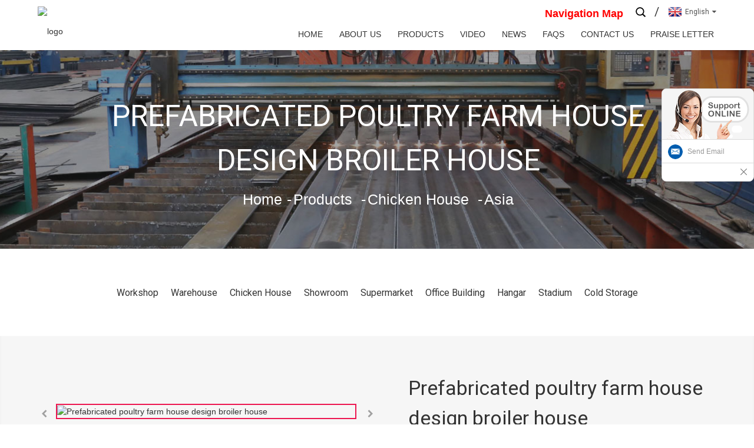

--- FILE ---
content_type: text/html; charset=UTF-8
request_url: https://www.steel-structural.com/china-made-chicken-house-broiler-poultry-farm-house-design-chicken-equipment.html
body_size: 12527
content:
<!DOCTYPE html>
<html dir="ltr" lang="en">
<head>
<title>China Prefabricated poultry farm house design broiler house Manufacturer and Supplier | Xinguangzheng</title>
<meta http-equiv="Content-Type" content="text/html; charset=UTF-8" />
<meta name="viewport" content="width=device-width,initial-scale=1,minimum-scale=1,maximum-scale=1,user-scalable=no">
<link rel="apple-touch-icon-precomposed" href="">
<meta name="format-detection" content="telephone=no">
<meta name="apple-mobile-web-app-capable" content="yes">
<meta name="apple-mobile-web-app-status-bar-style" content="black">
<link rel="stylesheet" type="text/css" href="https://fonts.googleapis.com/css?family=Roboto:100,300,400,500,700,900">
<link href="https://www.steel-structural.com/style/global/style.css" rel="stylesheet">
<link href="//cdn.goodao.net/steel-structural/style/public/public.css" rel="stylesheet"> 
<link rel="shortcut icon" href="//cdn.goodao.net/steel-structural/6f799a63a83b5bb005c5a552d817845.png" />
<meta name="author" content="gd-admin"/>
<meta name="description" itemprop="description" content="product name China manufacture steel poultry house poultry farm building equipment material grade Q345B / Q235B surface treatment Galvanized building" />

<meta name="keywords" itemprop="keywords" content="chicken drinker,chicken feeder,egg chicken cage,egg chicken farm,egg poultry cage,egg poultry farm,farm equipment,poultry drinker,poultry feeder,africa,asia,chicken house,products" />

</head>
<body>
<div class="container">
  <!-- web_head start -->
  <header class="index_web_head web_head">
      <div class="nav_wrap">
      	<figure class="logo"><a href="https://www.steel-structural.com/"><img src="//cdn.goodao.net/steel-structural/e7e1f7051.png" alt="logo"></a></figure>
      	<span><a class="header_vr" href="https://720yun.com/t/bfvkOepbrdw" target="_blank">Navigation Map</a></span>
        <b id="btn-search" class="btn--search"></b>
        <div class="change-language ensemble">
          <div class="change-language-title medium-title">
            <div class="language-flag language-flag-en"><a title="English" href="javascript:;"> <b class="country-flag"></b> <span>English</span> </a> </div>
          </div>
          <div class="change-language-cont sub-content"></div>
        </div>
        
        <nav class="head_nav">
          <li><a href="/">Home</a></li>
<li><a href="https://www.steel-structural.com/about-us/">About Us</a>
<ul class="sub-menu">
	<li><a href="https://www.steel-structural.com/about-us/">Company Profile</a></li>
	<li><a href="https://www.steel-structural.com/about-us/company-culture/">Company Culture</a></li>
	<li><a href="https://www.steel-structural.com/about-us/our-service/">Our Service</a></li>
	<li><a href="https://www.steel-structural.com/about-us/certification/">Certification</a></li>
</ul>
</li>
<li class="current-post-ancestor current-menu-parent"><a href="https://www.steel-structural.com/products/">Products</a></li>
<li><a href="https://www.steel-structural.com/video/">Video</a></li>
<li><a href="/news/">News</a></li>
<li><a href="https://www.steel-structural.com/faqs/">FAQs</a></li>
<li><a href="https://www.steel-structural.com/contact-us/">Contact Us</a></li>
<li><a href="https://www.steel-structural.com/praise-letter/">Praise Letter</a></li>
        </nav>
         
      </div>
  </header>
  <!--// web_head end -->    	
	<div class="main_banner">
 
  <div class="box_transform" style=" background-image:url(/style/global/img/demo/main_banner.jpg)"></div>
  <nav class="path_bar">
  	<div class="wrap">
  	<h1>Prefabricated poultry farm house design broiler house</h1>
    <ul class="path_nav">
      <li><a href="#"> <a itemprop="breadcrumb" href="https://www.steel-structural.com">Home</a></li><li> <a itemprop="breadcrumb" href="https://www.steel-structural.com/products/" title="Products">Products</a> </li><li> <a itemprop="breadcrumb" href="https://www.steel-structural.com/chicken-house/" title="Chicken House">Chicken House</a> </li><li> <a itemprop="breadcrumb" href="https://www.steel-structural.com/asia/" title="Asia">Asia</a> </li></a></li>
    </ul>
    </div>
  </nav>
  </div>
  <div class="product_nav">
        	<ul class="layout">
            
          <li><a href="https://www.steel-structural.com/workshop/">Workshop</a></li>
<li><a href="https://www.steel-structural.com/warehouse/">Warehouse</a></li>
<li class="current-post-ancestor current-menu-parent"><a href="https://www.steel-structural.com/chicken-house/">Chicken House</a></li>
<li><a href="https://www.steel-structural.com/showroom/">Showroom</a></li>
<li><a href="https://www.steel-structural.com/supermarket/">Supermarket</a></li>
<li><a href="https://www.steel-structural.com/office-building/">Office Building</a></li>
<li><a href="https://www.steel-structural.com/hangar/">Hangar</a></li>
<li><a href="https://www.steel-structural.com/stadium/">Stadium</a></li>
<li><a href="https://www.steel-structural.com/cold-storage/">Cold Storage</a></li>
                
            </ul>
        </div>
  <!-- page-layout start -->
  <section class="web_main page_main">
    
        
        <!-- product info -->
        <div class="product-intro">
        	<!-- Piliang S-->
<!-- Piliang E-->
         <div class="layout">	 
          <div class="product-view" >
            <div class="product-image">
            	             <a class="cloud-zoom" id="zoom1" data-zoom="adjustX:0, adjustY:0" href="//cdn.goodao.net/steel-structural/dcf953bb.jpg" title=""> <img src="//cdn.goodao.net/steel-structural/dcf953bb.jpg" itemprop="image" title="" alt="" style="width:100%" /></a> </div>
                        <div  style="position:relative; width:100%;">
              <div class="image-additional">
                <ul class="swiper-wrapper">
                	                  <li class="swiper-slide image-item current"> <a class="cloud-zoom-gallery item"  href="//cdn.goodao.net/steel-structural/dcf953bb.jpg" data-zoom="useZoom:zoom1, smallImage://cdn.goodao.net/steel-structural/dcf953bb.jpg" title=""><img src="//cdn.goodao.net/steel-structural/dcf953bb-300x225.jpg" title="" alt="Prefabricated poultry farm house design broiler house" /></a> </li>
                                    <li class="swiper-slide image-item current"> <a class="cloud-zoom-gallery item"  href="//cdn.goodao.net/steel-structural/89b28966.jpg" data-zoom="useZoom:zoom1, smallImage://cdn.goodao.net/steel-structural/89b28966.jpg" title=""><img src="//cdn.goodao.net/steel-structural/89b28966-300x225.jpg" title="" alt="Prefabricated poultry farm house design broiler house" /></a> </li>
                                    <li class="swiper-slide image-item current"> <a class="cloud-zoom-gallery item"  href="//cdn.goodao.net/steel-structural/41cf5000.jpg" data-zoom="useZoom:zoom1, smallImage://cdn.goodao.net/steel-structural/41cf5000.jpg" title=""><img src="//cdn.goodao.net/steel-structural/41cf5000-300x225.jpg" title="" alt="Prefabricated poultry farm house design broiler house" /></a> </li>
                                    <li class="swiper-slide image-item current"> <a class="cloud-zoom-gallery item"  href="//cdn.goodao.net/steel-structural/b47f160b.jpg" data-zoom="useZoom:zoom1, smallImage://cdn.goodao.net/steel-structural/b47f160b.jpg" title=""><img src="//cdn.goodao.net/steel-structural/b47f160b-300x225.jpg" title="" alt="Prefabricated poultry farm house design broiler house" /></a> </li>
                                    <li class="swiper-slide image-item current"> <a class="cloud-zoom-gallery item"  href="//cdn.goodao.net/steel-structural/79a8bec7.jpg" data-zoom="useZoom:zoom1, smallImage://cdn.goodao.net/steel-structural/79a8bec7.jpg" title=""><img src="//cdn.goodao.net/steel-structural/79a8bec7-300x225.jpg" title="" alt="Prefabricated poultry farm house design broiler house" /></a> </li>
                                    <li class="swiper-slide image-item current"> <a class="cloud-zoom-gallery item"  href="//cdn.goodao.net/steel-structural/bea78087.jpg" data-zoom="useZoom:zoom1, smallImage://cdn.goodao.net/steel-structural/bea78087.jpg" title=""><img src="//cdn.goodao.net/steel-structural/bea78087-300x225.jpg" title="" alt="Prefabricated poultry farm house design broiler house" /></a> </li>
                                    <li class="swiper-slide image-item current"> <a class="cloud-zoom-gallery item"  href="//cdn.goodao.net/steel-structural/30a9fb12.jpg" data-zoom="useZoom:zoom1, smallImage://cdn.goodao.net/steel-structural/30a9fb12.jpg" title=""><img src="//cdn.goodao.net/steel-structural/30a9fb12-300x225.jpg" title="" alt="Prefabricated poultry farm house design broiler house" /></a> </li>
                                    <li class="swiper-slide image-item current"> <a class="cloud-zoom-gallery item"  href="//cdn.goodao.net/steel-structural/b6f5a86e.jpg" data-zoom="useZoom:zoom1, smallImage://cdn.goodao.net/steel-structural/b6f5a86e.jpg" title=""><img src="//cdn.goodao.net/steel-structural/b6f5a86e-300x225.jpg" title="" alt="Prefabricated poultry farm house design broiler house" /></a> </li>
                                    <li class="swiper-slide image-item current"> <a class="cloud-zoom-gallery item"  href="//cdn.goodao.net/steel-structural/0e8a1472.jpg" data-zoom="useZoom:zoom1, smallImage://cdn.goodao.net/steel-structural/0e8a1472.jpg" title=""><img src="//cdn.goodao.net/steel-structural/0e8a1472-300x225.jpg" title="" alt="Prefabricated poultry farm house design broiler house" /></a> </li>
                                    <li class="swiper-slide image-item current"> <a class="cloud-zoom-gallery item"  href="//cdn.goodao.net/steel-structural/5388f64e.jpg" data-zoom="useZoom:zoom1, smallImage://cdn.goodao.net/steel-structural/5388f64e.jpg" title=""><img src="//cdn.goodao.net/steel-structural/5388f64e-300x225.jpg" title="" alt="Prefabricated poultry farm house design broiler house" /></a> </li>
                                  </ul>
                <div class="swiper-pagination swiper-pagination-white"></div>
              </div>
              <div class="swiper-button-next swiper-button-white">&#xf054;</div>
              <div class="swiper-button-prev swiper-button-white">&#xf053;</div>
            </div>
          </div>
          <div class="product-summary">
            <div class="product-meta">
              <h1 class="product_meta_title">Prefabricated poultry farm house design broiler house</h1>
              <ul>
                                                  <li><em>Project name: </em> Philippines broiler poultry farm project</li>
                        <li><em>Project time: </em> 2017</li>
                        <li><em>Location: </em> Philippines</li>
                        <li><em>Size: </em> Length 123 m x Width 16 m x Height 2.5 m</li>
                        <li><em>Charateristics: </em> The whole steel structure and full automatic feeding equipment all are designed and supplied by our company - Xinguangzheng Group. This chicken house adopts galvanized double-strength C-shaped steel. It adopts intensive management and automatic control for environment temperature control, feeding, drinking, water and defecation.   At present, the project has been constructed well. The completion and operation are good. Among them, the broiler house has producted many batches of chickens, and the survival rate of the customers over the years.   Our products made in China, has been highly praised by customers.</li>
                                                  </ul>
            </div>
            <div class="gm-sep product-btn-wrap"> 
                <a href="javascript:" class="btn email">Inquire now</a> 
                <a href="#"  class="btn pdf">PDF Download</a> 
                <a href="javascript:"  class="btn share">Share us<div class="this_share"><div class="addthis_sharing_toolbox"></div>
               <div><script type="text/javascript" src="//s7.addthis.com/js/300/addthis_widget.js#pubid=ra-542380e974172b9d" async="async"></script></div>
                  </div></a> 
            </div>
            
          </div>
        </div>
        </div>
        <div class="layout">
        <!-- tab-content-wrap,tab-title-bar,tab-title ,tab-panel-wrap,tab-panel为结构不做样式用-->
        <div class="tab-content-wrap product-detail">
          <div class="gm-sep tab-title-bar detail-tabs">
            <h2 class="tab-title  title current"><span>Product description</span></h2>

                       
                                        <h2 class="tab-title title"><span>Our Company</span></h2>
                    <h2 class="tab-title title"><span>Production process</span></h2>
                    <h2 class="tab-title title"><span>Project Exhibition</span></h2>
                    <h2 class="tab-title title"><span>Customer Visiting</span></h2>
                    <h2 class="tab-title title"><span>FAQ</span></h2>
                    <h2 class="tab-title title"><span>Package & Transport</span></h2>
                                        </div>
          <div class="tab-panel-wrap">
            <div class="tab-panel disabled">
              <div class="tab-panel-content entry">
                <div class="fl-rich-text">
                  
                   				
				
								<div class="fl-builder-content fl-builder-content-1318 fl-builder-content-primary fl-builder-global-templates-locked" data-post-id="1318"><div class="fl-row fl-row-full-width fl-row-bg-none fl-node-5d5a3f38170f0" data-node="5d5a3f38170f0">
	<div class="fl-row-content-wrap">
				<div class="fl-row-content fl-row-full-width fl-node-content">
		
<div class="fl-col-group fl-node-6110ce3e505fa" data-node="6110ce3e505fa">
			<div class="fl-col fl-node-6110ce3e50955" data-node="6110ce3e50955" style="width: 100%;">
	<div class="fl-col-content fl-node-content">
	<div class="fl-module fl-module-html fl-node-6110ce3e50353" data-node="6110ce3e50353" data-animation-delay="0.0">
	<div class="fl-module-content fl-node-content">
		<div class="fl-html">
	</div>	</div>
</div>	</div>
</div>	</div>

<div class="fl-col-group fl-node-5d5a3f381766e" data-node="5d5a3f381766e">
			<div class="fl-col fl-node-5d5a3f3817882" data-node="5d5a3f3817882" style="width: 100%;">
	<div class="fl-col-content fl-node-content">
	<div class="fl-module fl-module-rich-text fl-node-5d5a3f381a504" data-node="5d5a3f381a504" data-animation-delay="0.0">
	<div class="fl-module-content fl-node-content">
		<div class="fl-rich-text">
	<table border="1" cellspacing="0">
<tbody>
<tr>
<td valign="top" width="271">product name</td>
<td valign="top" width="272">China manufacture steel poultry house poultry farm building equipment</td>
</tr>
<tr>
<td valign="top" width="271">material grade</td>
<td valign="top" width="272">Q345B / Q235B</td>
</tr>
<tr>
<td valign="top" width="271">surface treatment</td>
<td valign="top" width="272">Galvanized</td>
</tr>
<tr>
<td valign="top" width="271">building size</td>
<td valign="top" width="272">Customer required</td>
</tr>
<tr>
<td valign="top" width="271">roof and wall</td>
<td valign="top" width="272">Galvanized steel sheet metal</td>
</tr>
<tr>
<td valign="top" width="271">insulation material</td>
<td valign="top" width="272">Fiber glass wool insulation</td>
</tr>
<tr>
<td valign="top" width="271">usage</td>
<td valign="top" width="272">Chicken house</td>
</tr>
<tr>
<td valign="top" width="271">equipment</td>
<td valign="top" width="272">Full automatic feeding equipment</td>
</tr>
<tr>
<td valign="top" width="271">feeding type</td>
<td valign="top" width="272">Cages feeding or floor feeding</td>
</tr>
<tr>
<td valign="top" width="271">brand name</td>
<td valign="top" width="272">XGZ</td>
</tr>
<tr>
<td valign="top" width="271">building life time</td>
<td valign="top" width="272">50 years</td>
</tr>
<tr>
<td valign="top" width="271">place of origin</td>
<td valign="top" width="272">Shandong, China</td>
</tr>
</tbody>
</table>
<p><strong>Product description:</strong></p>
<p>Project name: Angola poultry farm project<br />
Location: Angola<br />
Project time: 2010<br />
Total Area:12,000 sqm<br />
Unit area of chicken cage:12m×63m<br />
Unit area of layer house :12m×93m<br />
Unit area of broiler house:14m×102m<br />
Material Requirements: Light steel keel, EPS sandwich panel roof and wall system, to meet the requirements of low cost and thermal  insulation.</p>
<p><b>Why choose our chicken house?</b><br />
1. More than 22 years' experience, our products had been exported to more than 80 countries all over the world</p>
<p><a href="/uploads/b2319c18.png"><img class="alignnone size-full wp-image-1233" alt="01" src="/uploads/b2319c18.png" /></a></p>
<p>2. We supply R &amp; D, engineering, fabrication, exporting, and installation with one stop shopping service.<br />
3. With ISO9001:2015, SGS, BV and CE certification<br />
4. Xinguangzheng group with 5 branch factories located in Qingdao, Shandong Province. Our annual production capacity: only for H welded steel: 720,000 TONS –  1,200,000 TONS per year</p>
<p>5. Design software: PKPM, 3D3S, X-Steel, SAP2000, AUTOCAD, T-Arch, etc</p>
<p>Chicken House Characteristics:<br />
1. rust protection, acid resistance, good insulation performance.<br />
2. simple structure, high efficiency, lower cost, great flexibility.<br />
3. It has a good performance of wind resistant, earthquake resistant, lighting protection and environment friendly.</p>
<p><strong>The size range:</strong><br />
1. chicken house width: 12m-15m<br />
2. length: not longer than 150m<br />
3. the height: 2.2m-4m<br />
4. Reasonable feeding qty: 13-15 chickens per square meter<br />
For an example, we will raise 20,000 chickens.<br />
Building size is L 135 m x W 15 m x H 2.5 m<br />
Chicken House Fully Automatic equipments list:</p>
<p>1.Main feed line system<br />
2.Pan feeding system<br />
3.Nipple drinking system<br />
4.Ventilation system<br />
5.Cooling pad system<br />
6.Spraying system<br />
7.Heating system<br />
8.Environment control system<br />
Environment control:<br />
<b><i>Cooling pad system</i></b><br />
Evaporative cooling pad system works in the condition of negative pressure, the cooling pad has been installed in one side of the wall, the fans has been installed in the other side of the wall. When the air flows through the cooling pads, the water evaporation absorbs a lot amount of heat.<br />
Normally the height of cooling pad is 1.5 m - 2.2 m, length is about 3 m, the area of cooling pad in chicken house is about 6-8 times than the fans.</p>
<p><b><i>V</i></b><b><i>entilat</i></b><b><i>ion</i></b><b><i> system</i></b><br />
The main parts of ventilation system is the big fan and the small fan. They are controlled by the control system. The running qty of the fans was depended on the required temperature of the poultry house.<br />
Normally, for about 200m2 area, it needs 1 big fan and 15-20m need a small fan, this is the standard to design the quantity of fans in the chicken house.</p>
<p><b>“</b><b>H</b><b>”</b><b> type automated feeding equipments for layers ( type 5300 )</b><b></b></p>
<p>&nbsp;</p>
</div>	</div>
</div>	</div>
</div>	</div>

<div class="fl-col-group fl-node-5d5a41fa9ade9" data-node="5d5a41fa9ade9">
			<div class="fl-col fl-node-5d5a41fa9b1a2 fl-col-small" data-node="5d5a41fa9b1a2" style="width: 50%;">
	<div class="fl-col-content fl-node-content">
	<div class="fl-module fl-module-rich-text fl-node-5d5a422a366b0" data-node="5d5a422a366b0" data-animation-delay="0.0">
	<div class="fl-module-content fl-node-content">
		<div class="fl-rich-text">
	<p><img alt="" src="/uploads/6e2c23517.png" /></p>
<table border="1" cellspacing="0">
<tbody>
<tr>
<td valign="top" width="284"><b>Product name</b></td>
<td valign="top" width="284"><b>“</b><b>H</b><b>”</b><b> type egg laying chicken cage</b></td>
</tr>
<tr>
<td valign="top" width="284"><b>Material</b></td>
<td valign="top" width="284"><b>Galvanized wire</b></td>
</tr>
<tr>
<td valign="top" width="284"><b>Tiers</b></td>
<td valign="top" width="284"><b>3/4/5/6/8 ties</b></td>
</tr>
<tr>
<td valign="top" width="284"><b>Capacity</b></td>
<td valign="top" width="284"><b>180/240/300/360/544</b></td>
</tr>
<tr>
<td valign="top" width="284"><b>Cage size</b></td>
<td valign="top" width="284"><b>2285mm x 600mm x 430mm</b></td>
</tr>
<tr>
<td valign="top" width="284"><b>Area/chicken</b></td>
<td valign="top" width="284"><b>450cm2 / 494cm2</b></td>
</tr>
</tbody>
</table>
</div>	</div>
</div><div class="fl-module fl-module-rich-text fl-node-5d5a424f4d01a" data-node="5d5a424f4d01a" data-animation-delay="0.0">
	<div class="fl-module-content fl-node-content">
		<div class="fl-rich-text">
	<p><img alt="" src="/uploads/dd6b56b21.png" /></p>
<table border="1" cellspacing="0">
<tbody>
<tr>
<td valign="top" width="284"><b>Product name</b></td>
<td valign="top" width="284"><b>“</b><b>H</b><b>”</b><b> type egg laying chicken cage</b></td>
</tr>
<tr>
<td valign="top" width="284"><b>Material</b></td>
<td valign="top" width="284"><b>Galvanized wire</b></td>
</tr>
<tr>
<td valign="top" width="284"><b>Tiers</b></td>
<td valign="top" width="284"><b>4 Tiers</b></td>
</tr>
<tr>
<td valign="top" width="284"><b>Capacity</b></td>
<td valign="top" width="284"><b>240</b></td>
</tr>
<tr>
<td valign="top" width="284"><b>Cage size</b></td>
<td valign="top" width="284"><b>1200mm x 650mm x 425mm</b></td>
</tr>
<tr>
<td valign="top" width="284"><b>Area/chicken</b></td>
<td valign="top" width="284"><b>390cm2</b></td>
</tr>
</tbody>
</table>
</div>	</div>
</div>	</div>
</div>			<div class="fl-col fl-node-5d5a41fa9b1f6 fl-col-small" data-node="5d5a41fa9b1f6" style="width: 50%;">
	<div class="fl-col-content fl-node-content">
	<div class="fl-module fl-module-rich-text fl-node-5d5a412bb2b14" data-node="5d5a412bb2b14" data-animation-delay="0.0">
	<div class="fl-module-content fl-node-content">
		<div class="fl-rich-text">
	<p><img alt="" src="/uploads/ce7e88142.png" /></p>
<table border="1" cellspacing="0">
<tbody>
<tr>
<td valign="top" width="284"><b>Product name</b></td>
<td valign="top" width="284"><b>“</b><b>H</b><b>”</b><b> type egg laying chicken cage</b></td>
</tr>
<tr>
<td valign="top" width="284"><b>Material</b></td>
<td valign="top" width="284"><b>Galvanized wire</b></td>
</tr>
<tr>
<td valign="top" width="284"><b>Tiers</b></td>
<td valign="top" width="284"><b>4 tiers</b></td>
</tr>
<tr>
<td valign="top" width="284"><b>Capacity</b></td>
<td valign="top" width="284"><b>240</b></td>
</tr>
<tr>
<td valign="top" width="284"><b>Cage size</b></td>
<td valign="top" width="284"><b>2250 mm x 650mm x 430mm</b></td>
</tr>
<tr>
<td valign="top" width="284"><b>Area/Chicken</b></td>
<td valign="top" width="284"><b>450cm2</b></td>
</tr>
</tbody>
</table>
<p>“A” type layer cage ALD-4160, ALD-4128</p>
</div>	</div>
</div><div class="fl-module fl-module-rich-text fl-node-5d5a425ff249e" data-node="5d5a425ff249e" data-animation-delay="0.0">
	<div class="fl-module-content fl-node-content">
		<div class="fl-rich-text">
	<p><img alt="" src="/uploads/438e81d82.png" /></p>
<table border="1" cellspacing="0">
<tbody>
<tr>
<td valign="top" width="284"><b>Product name</b></td>
<td valign="top" width="284"><b>A type layer chicken cages</b></td>
</tr>
<tr>
<td valign="top" width="284"><b>Material</b></td>
<td valign="top" width="284"><b>Hot dip galvanized steel or spray</b></td>
</tr>
<tr>
<td valign="top" width="284"><b>Tiers</b></td>
<td valign="top" width="284"><b>3/4 tiers</b></td>
</tr>
<tr>
<td valign="top" width="284"><b>Capacity</b></td>
<td valign="top" width="284"><b>96/150/160/128 chickens per set</b></td>
</tr>
<tr>
<td valign="top" width="284"><b>C</b><b>age size</b></td>
<td valign="top" width="284"><b>1870mm x 370mm x 370mm-315mm</b><b>1840mm x 500mm x 400mm</b></td>
</tr>
<tr>
<td valign="top" width="284"><b>Area/chicken</b></td>
<td valign="top" width="284"><b>432 cm2 / 450 cm2</b></td>
</tr>
</tbody>
</table>
</div>	</div>
</div>	</div>
</div>	</div>

<div class="fl-col-group fl-node-5d5a41d96cbb2" data-node="5d5a41d96cbb2">
			<div class="fl-col fl-node-5d5a41d96d09e" data-node="5d5a41d96d09e" style="width: 100%;">
	<div class="fl-col-content fl-node-content">
	<div class="fl-module fl-module-rich-text fl-node-5d5a4119c09ce" data-node="5d5a4119c09ce" data-animation-delay="0.0">
	<div class="fl-module-content fl-node-content">
		<div class="fl-rich-text">
	<p><b><i>Features:</i></b><br />
1. Automated controlled system;<br />
2. High rearing efficiency;<br />
3. Designed for rearing and growing;<br />
4. Floor saving and cost efficient;<br />
5. Easy maintenance and operation</p>
<p><b><i>Detail product:</i></b><br />
Material: Low carbon steel wire<br />
Surface treatment: Electro galvanize or hot galvanize, Specialty: Easy to assemble. Feeding and easy management, save the space, effectively prevent infectious diseases, and increase the survival rate<br />
Scalability: can be adjusted according to the size, can add automatic drinking water system, also available for one layer or layers adjustment.<br />
If there are some special specifications, also can be customized to sample.</p>
<p><i>All of our products have already been authorized through ISO9001 quality system. We have specialized quality control departments. We </i><i>also </i><i>have </i><i>a very </i><i>strict </i><i>quality control system</i><i> to the products. Because we want to be responsible for every product quality we sold. Our </i><i>group </i><i>company has set up a very good reputation for many years. We will offer the products resting assured to customer.</i></p>
</div>	</div>
</div>	</div>
</div>	</div>

<div class="fl-col-group fl-node-5d5a40c2387dc" data-node="5d5a40c2387dc">
			<div class="fl-col fl-node-5d5a40c238afd fl-col-small" data-node="5d5a40c238afd" style="width: 50%;">
	<div class="fl-col-content fl-node-content">
	<div class="fl-module fl-module-rich-text fl-node-5d5a421a84028" data-node="5d5a421a84028" data-animation-delay="0.0">
	<div class="fl-module-content fl-node-content">
		<div class="fl-rich-text">
	<p><img alt="" src="/uploads/e1eef3071.png" /></p>
</div>	</div>
</div>	</div>
</div>			<div class="fl-col fl-node-5d5a40c238b4d fl-col-small" data-node="5d5a40c238b4d" style="width: 50%;">
	<div class="fl-col-content fl-node-content">
	<div class="fl-module fl-module-rich-text fl-node-5d5a40c478c38" data-node="5d5a40c478c38" data-animation-delay="0.0">
	<div class="fl-module-content fl-node-content">
		<div class="fl-rich-text">
	<p><img alt="" src="/uploads/7df41e101.png" /></p>
</div>	</div>
</div>	</div>
</div>	</div>

<div class="fl-col-group fl-node-5d5a4119c0b5c" data-node="5d5a4119c0b5c">
			<div class="fl-col fl-node-5d5a4119c0db6" data-node="5d5a4119c0db6" style="width: 100%;">
	<div class="fl-col-content fl-node-content">
	<div class="fl-module fl-module-rich-text fl-node-5d5a41d65df71" data-node="5d5a41d65df71" data-animation-delay="0.0">
	<div class="fl-module-content fl-node-content">
		<div class="fl-rich-text">
	<p>2. <span style="text-decoration: underline;">Chicken equipment</span></p>
<p>Layer cage equipment</p>
</div>	</div>
</div>	</div>
</div>	</div>

<div class="fl-col-group fl-node-5d5a41297b4a3" data-node="5d5a41297b4a3">
			<div class="fl-col fl-node-5d5a41297b882 fl-col-small" data-node="5d5a41297b882" style="width: 33.33%;">
	<div class="fl-col-content fl-node-content">
	<div class="fl-module fl-module-rich-text fl-node-5d5a413827d21" data-node="5d5a413827d21" data-animation-delay="0.0">
	<div class="fl-module-content fl-node-content">
		<div class="fl-rich-text">
	<p><img alt="" src="/uploads/e614a212.png" /></p>
</div>	</div>
</div>	</div>
</div>			<div class="fl-col fl-node-5d5a41297b8cf fl-col-small" data-node="5d5a41297b8cf" style="width: 33.33%;">
	<div class="fl-col-content fl-node-content">
	<div class="fl-module fl-module-rich-text fl-node-5d5a4144a1090" data-node="5d5a4144a1090" data-animation-delay="0.0">
	<div class="fl-module-content fl-node-content">
		<div class="fl-rich-text">
	<p><img alt="" src="/uploads/f5594bd6.png" /></p>
</div>	</div>
</div>	</div>
</div>			<div class="fl-col fl-node-5d5a41297b916 fl-col-small" data-node="5d5a41297b916" style="width: 33.33%;">
	<div class="fl-col-content fl-node-content">
	<div class="fl-module fl-module-rich-text fl-node-5d5a40e4152bf" data-node="5d5a40e4152bf" data-animation-delay="0.0">
	<div class="fl-module-content fl-node-content">
		<div class="fl-rich-text">
	<p><img alt="" src="/uploads/6802a442.png" /></p>
</div>	</div>
</div>	</div>
</div>	</div>

<div class="fl-col-group fl-node-5d5a416076745" data-node="5d5a416076745">
			<div class="fl-col fl-node-5d5a416076ab8" data-node="5d5a416076ab8" style="width: 100%;">
	<div class="fl-col-content fl-node-content">
	<div class="fl-module fl-module-rich-text fl-node-5d5a415d53440" data-node="5d5a415d53440" data-animation-delay="0.0">
	<div class="fl-module-content fl-node-content">
		<div class="fl-rich-text">
	<p><b><i><span style="text-decoration: underline;">Automatic pan and nipple feeding line system</span></i></b></p>
<p>Performance parameters of feeding line system<br />
(1) High-quality special driving reduction motor.<br />
(2) V-shaped Bin (with hopper)<br />
Bin volume: 115L, hopper volume :38L<br />
Material: hot-dip galvanized sheet.<br />
Nipple feeding line system<br />
It can provide fresh and clean water for poultry which is crucial for the growth of Poultry.<br />
The drinkers can be triggered from 360 degree which helps young birds start well and makes drinking easier.</p>
</div>	</div>
</div>	</div>
</div>	</div>

<div class="fl-col-group fl-node-5d5a417e33306" data-node="5d5a417e33306">
			<div class="fl-col fl-node-5d5a417e336af fl-col-small" data-node="5d5a417e336af" style="width: 25%;">
	<div class="fl-col-content fl-node-content">
	<div class="fl-module fl-module-rich-text fl-node-5d5a418ccd744" data-node="5d5a418ccd744" data-animation-delay="0.0">
	<div class="fl-module-content fl-node-content">
		<div class="fl-rich-text">
	<p><img alt="" src="/uploads/43d9caa6.png" /></p>
</div>	</div>
</div>	</div>
</div>			<div class="fl-col fl-node-5d5a417e33706 fl-col-small" data-node="5d5a417e33706" style="width: 25%;">
	<div class="fl-col-content fl-node-content">
	<div class="fl-module fl-module-rich-text fl-node-5d5a419d65c82" data-node="5d5a419d65c82" data-animation-delay="0.0">
	<div class="fl-module-content fl-node-content">
		<div class="fl-rich-text">
	<p><img alt="" src="/uploads/d76fe977.png" /></p>
</div>	</div>
</div>	</div>
</div>			<div class="fl-col fl-node-5d5a417e33763 fl-col-small" data-node="5d5a417e33763" style="width: 25%;">
	<div class="fl-col-content fl-node-content">
	<div class="fl-module fl-module-rich-text fl-node-5d5a41ace285a" data-node="5d5a41ace285a" data-animation-delay="0.0">
	<div class="fl-module-content fl-node-content">
		<div class="fl-rich-text">
	<p><img alt="" src="/uploads/10c124a1.png" /></p>
</div>	</div>
</div>	</div>
</div>			<div class="fl-col fl-node-5d5a417e337ac fl-col-small" data-node="5d5a417e337ac" style="width: 25%;">
	<div class="fl-col-content fl-node-content">
	<div class="fl-module fl-module-rich-text fl-node-5d5a418081d2a" data-node="5d5a418081d2a" data-animation-delay="0.0">
	<div class="fl-module-content fl-node-content">
		<div class="fl-rich-text">
	<p><img alt="" src="/uploads/8922bcc2.png" /></p>
</div>	</div>
</div>	</div>
</div>	</div>
		</div>
	</div>
</div></div><!--<div id="downaspdf">
                    <a title="Download this Product as PDF" href="https://www.steel-structural.com/wp-content/plugins/down-as-pdf/generate.php?id=1318" rel="external nofollow"><span>Download as PDF</span></a>
                </div>--> 
								<div class="clear"></div>
				
					
                  
                </div>
                  </div>
            </div>

                        

                                        <div class="tab-panel disabled entry">
            <div class="tab-panel-content"> <p><span style="font-size: medium;"><a href="https://www.steel-structural.com/uploads/ssk_1.png"><img class="alignleft size-full wp-image-98230" alt="ssk_1" src="https://www.steel-structural.com/uploads/ssk_1.png" /></a> <a href="https://www.steel-structural.com/uploads/ssk_25.png"><img class="alignleft size-full wp-image-98231" alt="ssk_25" src="https://www.steel-structural.com/uploads/ssk_25.png" /></a></span></p>
<p><span style="font-size: medium; font-family: arial, helvetica, sans-serif;"> </span></p>
<p><span style="font-size: medium; font-family: arial, helvetica, sans-serif;"><a href="https://www.steel-structural.com/uploads/ssk_24.png"><img class="alignleft size-full wp-image-98235" alt="ssk_24" src="https://www.steel-structural.com/uploads/ssk_24.png" /></a></span></p>
<p><span style="font-size: medium; font-family: arial, helvetica, sans-serif;"><a href="https://www.steel-structural.com/uploads/ssk_27.png"><img class="alignleft size-full wp-image-98232" alt="ssk_27" src="https://www.steel-structural.com/uploads/ssk_27.png" /></a> <a href="https://www.steel-structural.com/uploads/ssk_28.png"><img class="alignleft size-full wp-image-98233" alt="ssk_28" src="https://www.steel-structural.com/uploads/ssk_28.png" /></a></span></p>
<p><span style="font-size: medium; font-family: arial, helvetica, sans-serif;"> </span></p>
<p><span style="font-size: medium; font-family: arial, helvetica, sans-serif;"> </span></p>
<p><span style="font-size: medium; font-family: arial, helvetica, sans-serif;">We put much fund in introducing advanced production lines of sandwich panels, corrugated steel sheets, H section steel, C/Z section steel, EPS foam board and EPS packing machines. Our company has well-trained processing teams, advanced technical equipment, professional quality inspection teams and mature management policies in each link, which can effectively ensure the quality of products, but also an important factor to reduce the cost of our products.</span></p>
<p><span style="font-size: medium; font-family: arial, helvetica, sans-serif;"><a href="https://www.steel-structural.com/uploads/ssk_29.png"><img class="alignleft size-full wp-image-98236" alt="ssk_29" src="https://www.steel-structural.com/uploads/ssk_29.png" /></a> <a href="https://www.steel-structural.com/uploads/ssk_30.png"><img class="alignleft size-full wp-image-98237" alt="ssk_30" src="https://www.steel-structural.com/uploads/ssk_30.png" /></a> <a href="https://www.steel-structural.com/uploads/ssk_31.png"><img class="alignleft size-full wp-image-98238" alt="ssk_31" src="https://www.steel-structural.com/uploads/ssk_31.png" /></a><a href="https://www.steel-structural.com/uploads/ssk_26.png"><img class="alignleft size-full wp-image-98239" alt="ssk_26" src="https://www.steel-structural.com/uploads/ssk_26.png" /></a> <a href="https://www.steel-structural.com/uploads/ssk_32.png"><img class="alignleft size-full wp-image-98240" alt="ssk_32" src="https://www.steel-structural.com/uploads/ssk_32.png" /></a> <a href="https://www.steel-structural.com/uploads/ssk_33.png"><img class="alignleft size-full wp-image-98241" alt="ssk_33" src="https://www.steel-structural.com/uploads/ssk_33.png" /></a></span></p>
<p><a href="https://www.steel-structural.com/uploads/ssk_19.png"><img class="alignleft size-full wp-image-98261" alt="ssk_19" src="https://www.steel-structural.com/uploads/ssk_19.png" /></a></p>
<p><span style="font-family: arial, helvetica, sans-serif; font-size: medium;"><b>Our factory is a professional steel structure manufacturer in China. We are capable in taking over all types of steel structure building, such as steel structure warehouse, steel structure workshop, poultry house and so on, which contains all step of designing, producing, installing.</b></span></p>
<p><span style="font-family: arial, helvetica, sans-serif; font-size: medium;"><b>Our factory was founded in 1997, our products have been exported to more than 80 countries all over the world.</b><b> Besides, we have strong engineering teams of 60 senior engineers.</b></span></p>
<p><span style="font-family: arial, helvetica, sans-serif; font-size: medium;"><b>We are a group factory of 5 branch factories and we can produce all accessory materials of steel buildings by ourselves.</b></span></p>
<p><a href="https://www.steel-structural.com/uploads/ssk_20.png"><img class="alignleft size-full wp-image-98262" alt="ssk_20" src="https://www.steel-structural.com/uploads/ssk_20.png" /></a></p>
<p><a href="https://www.steel-structural.com/uploads/ssk_13.png"><img class="alignleft size-full wp-image-98263" alt="ssk_13" src="https://www.steel-structural.com/uploads/ssk_13.png" /></a> <a href="https://www.steel-structural.com/uploads/ssk_14.png"><img class="alignleft size-full wp-image-98264" alt="ssk_14" src="https://www.steel-structural.com/uploads/ssk_14.png" /></a></p>
  </div>
              </div>
                    <div class="tab-panel disabled entry">
            <div class="tab-panel-content"> <p><a href="https://www.steel-structural.com/uploads/ssk_34.png"><img class="alignleft size-full wp-image-98242" alt="ssk_34" src="https://www.steel-structural.com/uploads/ssk_34.png" /></a> <a href="https://www.steel-structural.com/uploads/ssk_35.png"><img class="alignleft size-full wp-image-98243" alt="ssk_35" src="https://www.steel-structural.com/uploads/ssk_35.png" /></a> <a href="https://www.steel-structural.com/uploads/ssk_2.png"><img class="alignleft size-full wp-image-98244" alt="ssk_2" src="https://www.steel-structural.com/uploads/ssk_2.png" /></a> <a href="https://www.steel-structural.com/uploads/ssk_3.png"><img class="alignleft size-full wp-image-98245" alt="ssk_3" src="https://www.steel-structural.com/uploads/ssk_3.png" /></a> <a href="https://www.steel-structural.com/uploads/ssk_4.png"><img class="alignleft size-full wp-image-98246" alt="ssk_4" src="https://www.steel-structural.com/uploads/ssk_4.png" /></a> <a href="https://www.steel-structural.com/uploads/ssk_5.png"><img class="alignleft size-full wp-image-98247" alt="ssk_5" src="https://www.steel-structural.com/uploads/ssk_5.png" /></a><a href="https://www.steel-structural.com/uploads/ssk_6.png"><img class="alignleft size-full wp-image-98248" alt="ssk_6" src="https://www.steel-structural.com/uploads/ssk_6.png" /></a> <a href="https://www.steel-structural.com/uploads/ssk_7.png"><img class="alignleft size-full wp-image-98249" alt="ssk_7" src="https://www.steel-structural.com/uploads/ssk_7.png" /></a> <a href="https://www.steel-structural.com/uploads/ssk_8.png"><img class="alignleft size-full wp-image-98250" alt="ssk_8" src="https://www.steel-structural.com/uploads/ssk_8.png" /></a> <a href="https://www.steel-structural.com/uploads/ssk_9.png"><img class="alignleft size-full wp-image-98251" alt="ssk_9" src="https://www.steel-structural.com/uploads/ssk_9.png" /></a></p>
  </div>
              </div>
                    <div class="tab-panel disabled entry">
            <div class="tab-panel-content"> <p><a href="https://www.steel-structural.com/uploads/ssk_10.png"><img class="alignleft size-full wp-image-98255" alt="ssk_10" src="https://www.steel-structural.com/uploads/ssk_10.png" /></a> <a href="https://www.steel-structural.com/uploads/ssk_11.png"><img class="alignleft size-full wp-image-98256" alt="ssk_11" src="https://www.steel-structural.com/uploads/ssk_11.png" /></a> <a href="https://www.steel-structural.com/uploads/ssk_12.png"><img class="alignleft size-full wp-image-98257" alt="ssk_12" src="https://www.steel-structural.com/uploads/ssk_12.png" /></a> <a href="https://www.steel-structural.com/uploads/ssk_22.png"><img class="alignleft size-full wp-image-98258" alt="ssk_22" src="https://www.steel-structural.com/uploads/ssk_22.png" /></a></p>
  </div>
              </div>
                    <div class="tab-panel disabled entry">
            <div class="tab-panel-content"> <p><a href="https://www.steel-structural.com/uploads/ssk_17.png"><img class="alignleft size-full wp-image-98252" alt="ssk_17" src="https://www.steel-structural.com/uploads/ssk_17.png" /></a><a href="https://www.steel-structural.com/uploads/ssk_231.png"><img class="size-thumbnail wp-image-186706 aligncenter" alt="ssk_23" src="https://www.steel-structural.com/uploads/ssk_231.png" /></a><img class="alignleft size-full wp-image-98253" alt="ssk_18" src="https://www.steel-structural.com/uploads/ssk_18.png" /></p>
<p>&nbsp;</p>
<p>&nbsp;</p>
  </div>
              </div>
                    <div class="tab-panel disabled entry">
            <div class="tab-panel-content"> <p><a href="https://www.steel-structural.com/uploads/faq.png"><img class="alignleft size-full wp-image-98267" alt="faq" src="https://www.steel-structural.com/uploads/faq.png" /></a></p>
<p><span style="font-size: medium; font-family: arial, helvetica, sans-serif;"><b>Q: You are manufacture factory or trading company?<br />
</b></span><span style="font-size: medium; font-family: arial, helvetica, sans-serif;"><b>A: We are manufacture factory. And you are welcomed to visit us at any time.</b></span></p>
<p><span style="font-size: medium; font-family: arial, helvetica, sans-serif;"><b>Q: Do you provide samples ? Is it free or extra ?</b><b><br />
</b><b>A: Yes, we could offer the sample for free charge but do not pay the cost of freight.</b><b><br />
</b><b><br />
</b><b>Q: What is your terms of payment ?</b><b><br />
</b><b>A: Payment&lt;=1000USD, 100% in advance. Payment&gt;=1000USD, 30% T/T in advance , balance before shipment.</b><b><br />
</b><b><br />
</b><b>Q: How long is your delivery time?</b><b><br />
</b><b>A: Generally it is 5-10 days if the goods are in stock. Or it is 15-20 days if the goods are not in stock, it is according to</b><b><br />
</b><b>quantity.</b><b><br />
</b><b><br />
</b><b>Q: Do you offer designing service for us?</b><b><br />
</b><b>A: Yes, we could design full solution drawings as your requirements. By using AutoCAD, PKPM, MTS, 3D3S, Tarch, Tekla Structures (X steel) and etc. We can design complex industrial building like office mansion, supermarket, auto dealer shop, shipping mall,</b><b><br />
</b><b>hotel.</b><b><br />
</b><b><br />
</b><b>Q: Can you provide the installation help?</b><b><br />
</b><b>A: We will provide detailed instruction photos and videos to you. If it is necessary, we will send professional engineers to do the construction guidance, and some skilled workers to help installation.</b></span></p>
  </div>
              </div>
                    <div class="tab-panel disabled entry">
            <div class="tab-panel-content"> <p><img class="alignleft size-full wp-image-98259" alt="ssk_15" src="https://www.steel-structural.com/uploads/ssk_15.png" /></p>
<p><img class="alignleft size-full wp-image-98260" alt="ssk_16" src="https://www.steel-structural.com/uploads/ssk_16.png" /></p>
  </div>
              </div>
                              
          <div class="tab-panel disabled entry">
            <div class="tab-panel-content">
              <li><a href="https://www.steel-structural.com/chicken-drinker/" rel="tag">Chicken Drinker</a></li><li><a href="https://www.steel-structural.com/chicken-feeder/" rel="tag">Chicken Feeder</a></li><li><a href="https://www.steel-structural.com/egg-chicken-cage/" rel="tag">Egg Chicken Cage</a></li><li><a href="https://www.steel-structural.com/egg-chicken-farm/" rel="tag">Egg Chicken Farm</a></li><li><a href="https://www.steel-structural.com/egg-poultry-cage/" rel="tag">Egg Poultry Cage</a></li><li><a href="https://www.steel-structural.com/egg-poultry-farm/" rel="tag">Egg Poultry Farm</a></li><li><a href="https://www.steel-structural.com/farm-equipment/" rel="tag">Farm Equipment</a></li><li><a href="https://www.steel-structural.com/poultry-drinker/" rel="tag">Poultry Drinker</a></li><li><a href="https://www.steel-structural.com/poultry-feeder/" rel="tag">Poultry Feeder</a></li>              </div>
              </div>
          </div>
        </div>
        <div class="inquiry-form-wrap"> 
         <script type="text/javascript" src="//www.globalso.site/form.js"></script>
          <div class="ad_prompt">Write your message here and send it to us</div>
        </div>
        <!-- RELATED PRODUCTS -->
        <div class="goods-may-like">
        	<div class="title"><h1>Product application</h1><a href="" class="more">More +</a></div>
        	<ul>
        		            	<li class="product_list_item">
            	<figure> 
                      <span class="item_img"><a href="https://www.steel-structural.com/prefab-steel-structure-metal-workshop-prefabricated-warehouse-construction-material.html"><img src="//cdn.goodao.net/steel-structural/mmexport1704353489972-300x222.jpg" alt="Hot Sale Professional Lower Price Steel Structure Cold Storage China- cold room air-conditioned steel structure fast freezer cold storage room"/></a></span>
                      <figcaption>
                        <h2 class="item_title"><a href="https://www.steel-structural.com/prefab-steel-structure-metal-workshop-prefabricated-warehouse-construction-material.html">Hot Sale Professional Lower Price Steel Structu...</a></h2> 
                      </figcaption>
                    </figure>
            </li>
                        	<li class="product_list_item">
            	<figure> 
                      <span class="item_img"><a href="https://www.steel-structural.com/project-namepeb-modular-steel-structure-workshop.html"><img src="//cdn.goodao.net/steel-structural/pebzt-300x225.jpg" alt="PEB modular steel structure workshop"/></a></span>
                      <figcaption>
                        <h2 class="item_title"><a href="https://www.steel-structural.com/project-namepeb-modular-steel-structure-workshop.html">PEB modular steel structure workshop</a></h2> 
                      </figcaption>
                    </figure>
            </li>
                        	<li class="product_list_item">
            	<figure> 
                      <span class="item_img"><a href="https://www.steel-structural.com/uruguay-audi-4s-store.html"><img src="//cdn.goodao.net/steel-structural/10ad552d-300x225.jpg" alt="Uruguay Audi 4S Store"/></a></span>
                      <figcaption>
                        <h2 class="item_title"><a href="https://www.steel-structural.com/uruguay-audi-4s-store.html">Uruguay Audi 4S Store</a></h2> 
                      </figcaption>
                    </figure>
            </li>
                        	<li class="product_list_item">
            	<figure> 
                      <span class="item_img"><a href="https://www.steel-structural.com/guan-jie-warehouse.html"><img src="//cdn.goodao.net/steel-structural/72e802a4-300x225.jpg" alt="GUAN JIE WAREHOUSE"/></a></span>
                      <figcaption>
                        <h2 class="item_title"><a href="https://www.steel-structural.com/guan-jie-warehouse.html">GUAN JIE WAREHOUSE</a></h2> 
                      </figcaption>
                    </figure>
            </li>
                        	<li class="product_list_item">
            	<figure> 
                      <span class="item_img"><a href="https://www.steel-structural.com/best-quality-low-cost-chicken-farm-poultry-farm-chicken-eggs-poultry-farm-equipment.html"><img src="//cdn.goodao.net/steel-structural/4c3ebb09-300x225.jpg" alt="Best quality low cost chicken farm poultry farm chicken eggs poultry farm equipment"/></a></span>
                      <figcaption>
                        <h2 class="item_title"><a href="https://www.steel-structural.com/best-quality-low-cost-chicken-farm-poultry-farm-chicken-eggs-poultry-farm-equipment.html">Best quality low cost chicken farm poultry farm...</a></h2> 
                      </figcaption>
                    </figure>
            </li>
                        </ul>
    
        </div>
        </div>
 
  </section>
  <!--// page-layout end --> 
    	
       	
       <!-- web_footer start -->
<footer class="web_footer">
        <div class="layout foot_items">
        	<div class="wow fadeInRightA foot_item foot_item01">
                <h2 class="title">Qingdao Xinguangzheng Mingyu Steel Structure Co., Ltd.<div class="transall"></div></h2>
        		<ul class="foot_contact">
                  <li class="foot_addr">No.268, Shenzhen Road, Pingdu, Qingdao city, Shandong, China</li>                  <li class="foot_email"><a href="mailto:gloria@steelstructurechina.com">gloria@steelstructurechina.com</a></li>                  <li class="foot_skype"><a href="">+86 13793251081</a></li><li class="foot_skype"><a href="">+86 17806251282</a></li>
                 <a href="/featured/">Featured Products</a> - <a href="/sitemap.xml">Sitemap</a> - <a href="https://m.steel-structural.com/">Mobile Site</a>
<br><a href='https://www.steel-structural.com/metal-showroom/' title='Metal Showroom'>Metal Showroom</a>, 
<a href='https://www.steel-structural.com/steel-structure-showroom/' title='Steel Structure Showroom'>Steel Structure Showroom</a>, 
<a href='https://www.steel-structural.com/steel-structure-car-showroom/' title='Steel Structure Car Showroom'>Steel Structure Car Showroom</a>, 
<br>
      <a href="/privacy-policy/">
          Privacy Policy
      </a>

                </ul>
                <h2 class="title">

</h2>
            </div>
        	<div class="wow fadeInRightA foot_item foot_item02" data-wow-delay=".1s">
            	<h2 class="title">PRODUCTS</h2>
        		<ul>
                  <li><a href="https://www.steel-structural.com/workshop/">Workshop</a></li>
<li><a href="https://www.steel-structural.com/warehouse/">Warehouse</a></li>
<li class="current-post-ancestor current-menu-parent"><a href="https://www.steel-structural.com/chicken-house/">Chicken House</a></li>
<li><a href="https://www.steel-structural.com/showroom/">Showroom</a></li>
<li><a href="https://www.steel-structural.com/supermarket/">Supermarket</a></li>
<li><a href="https://www.steel-structural.com/office-building/">Office Building</a></li>
<li><a href="https://www.steel-structural.com/hangar/">Hangar</a></li>
<li><a href="https://www.steel-structural.com/stadium/">Stadium</a></li>
<li><a href="https://www.steel-structural.com/cold-storage/">Cold Storage</a></li>
                </ul>
            </div>
            <div class="wow fadeInRightA foot_item foot_item03" data-wow-delay=".2s">
            	<h2 class="title">PRODUCTS </h2>
        		<ul>
                  <li><a href="https://www.steel-structural.com/workshop/">Workshop</a></li>
<li><a href="https://www.steel-structural.com/warehouse/">Warehouse</a></li>
<li class="current-post-ancestor current-menu-parent"><a href="https://www.steel-structural.com/chicken-house/">Chicken House</a></li>
<li><a href="https://www.steel-structural.com/showroom/">Showroom</a></li>
<li><a href="https://www.steel-structural.com/supermarket/">Supermarket</a></li>
<li><a href="https://www.steel-structural.com/office-building/">Office Building</a></li>
<li><a href="https://www.steel-structural.com/hangar/">Hangar</a></li>
<li><a href="https://www.steel-structural.com/stadium/">Stadium</a></li>
<li><a href="https://www.steel-structural.com/cold-storage/">Cold Storage</a></li>
                </ul>
            </div>
        	<div class="wow fadeInRightA foot_item foot_item04" data-wow-delay=".3s">
            	<h2 class="title">follow us</h2>
        		<ul class="foot_sns">
                                    <li><a href=""><img src="//cdn.goodao.net/steel-structural/u596000594119626068fm253app138fPNG1.png" alt="sns"></a></li>
                                    <li><a href="https://www.linkedin.com/in/gloria-dong-81329a144/"><img src="//cdn.goodao.net/steel-structural/lingying.png" alt="sns"></a></li>
                                    <li><a href=""><img src="//cdn.goodao.net/steel-structural/youtube1.png" alt="sns"></a></li>
                                    <li><a href=""><img src="//cdn.goodao.net/steel-structural/twitter1.png" alt="sns"></a></li>
                                    <li><a href="https://www.facebook.com/profile.php?id=61555311432760"><img src="//cdn.goodao.net/steel-structural/facebook-simple.png" alt="sns"></a></li>
                                    <li><a href="https://api.whatsapp.com/send?phone=8613793251081"><img src="//cdn.goodao.net/steel-structural/whatsapp.png" alt="sns"></a></li>
                                  </ul>
<img src="/uploads/qr.png" alt="qr">
            </div>	
        </div>
        
  </footer>
  <!--// web_footer end -->

<!--// container end -->
         
<aside class="scrollsidebar" id="scrollsidebar"> 
  <section class="side_content">
    <div class="side_list">
    	<header class="hd"><img src="https://www.steel-structural.com/admin/custom_service/title_pic.png" alt="Contact"/></header>
        <div class="cont">
		<li><a class="email" href="javascript:" onclick="showMsgPop();">Send Email</a></li>
	     </div>
		 
                    <div class="side_title"><a  class="close_btn"><span>x</span></a></div>

  </section>
  <div class="show_btn"></div>
</aside>
            <section class="inquiry-pop-bd">
            <div class="inquiry-pop">
                <i class="ico-close-pop" onclick="hideMsgPop();"></i>
<script type="text/javascript" src="//www.globalso.site/form.js"></script>
            </div>
            </section>
            <div class="web-search"> <b id="btn-search-close" class="btn--search-close"></b>
  <div style=" width:100%">
    <div class="head-search">
    <form class="" action="https://www.steel-structural.com/index.php" method="get">
				<input class="search-ipt" name="s" id="s"/>
        <input type="hidden" name="cat" value="490"/>
        <input class="search-btn" type="submit" id="searchsubmit"/>
				<span class="search-attr">Hit enter to search or ESC to close</span>
			</form>
    </div>
  </div>
</div>
</section>
<script type="text/javascript" src="//cdn.goodao.net/steel-structural/style/global/js/jquery.min.js"></script>
<script type="text/javascript" src="//cdn.goodao.net/steel-structural/style/global/js/common.js"></script>
<script type="text/javascript" src="//cdn.goodao.net/style/js/jquery.lazyload.js?v=1.9.1"></script>
<script type="text/javascript" charset="utf-8">
  $(function() {
      $("img").lazyload({effect: "fadeIn",threshold: 200});
  });
</script>
<!--[if lt IE 9]>
<script src="//cdn.goodao.net/steel-structural/style/global/js/html5.js"></script>
<![endif]-->
<script src="//cdn.goodao.net/style/js/stats_init.js"></script>
<script type="text/javascript">

if(typeof jQuery == 'undefined' || typeof jQuery.fn.on == 'undefined') {
	document.write('<script src="https://www.steel-structural.com/wp-content/plugins/bb-plugin/js/jquery.js"><\/script>');
	document.write('<script src="https://www.steel-structural.com/wp-content/plugins/bb-plugin/js/jquery.migrate.min.js"><\/script>');
}

</script><link rel='stylesheet' id='fl-builder-layout-1318-css'  href='https://www.steel-structural.com/uploads/bb-plugin/cache/1318-layout.css?ver=4e5514c304c94ea8f14e9e193db496c3' type='text/css' media='all' />
<script type='text/javascript' src='https://www.steel-structural.com/wp-includes/js/jquery/jquery.js?ver=1.10.2'></script>
<script type='text/javascript' src='https://www.steel-structural.com/wp-includes/js/jquery/jquery-migrate.min.js?ver=1.2.1'></script>
<script type='text/javascript' src='https://www.steel-structural.com/uploads/bb-plugin/cache/1318-layout.js?ver=4e5514c304c94ea8f14e9e193db496c3'></script>
</body>
</html><!-- Globalso Cache file was created in 0.40326595306396 seconds, on 24-12-25 7:17:12 --><!-- via php -->

--- FILE ---
content_type: text/css
request_url: https://www.steel-structural.com/style/global/style.css
body_size: 23231
content:
@charset "utf-8";
html { font-size:625%; }
body { font-size:14px; background:#FFF; }
body, html, h1, h2, h3, h4, h5, h6, p, ul, ol, li, dl, dt, dd, th, td, form, object, iframe, blockquote, pre, a, abbr, address, code, img, fieldset, form, label, figure { margin:0; padding:0; }
body, html, input, button, textarea { color:#333; font-family:Arial, Helvetica, sans-serif;line-height:1.5 }
body{background-color: #fff; overflow-x:hidden}
article, aside, figcaption, figure, footer, header, main, nav, section { display:block; }
h1 { font-size:20px; }
h2 { font-size:18px; }
h3 { font-size:16px; }
h4, h5 { font-size:14px; }
img { border:none; vertical-align:middle; max-width:100%; }
li { list-style:none; }
i, em { font-style:normal; }
a { color:#333; text-decoration:none; }
a:focus { outline:none; }
a:hover { color:#ed1650; text-decoration:none; }
input[type="text"]:focus { outline:none; }
input[type="button"], input[type="reset"], input[type="submit"] { cursor:pointer; }
input[type="reset"]::-moz-focus-inner, input[type="button"]::-moz-focus-inner, input[type="submit"]::-moz-focus-inner, input[type="file"] > input[type="button"]::-moz-focus-inner {border:none;padding:0;}
hr { height:1px; border:none; border-top:1px dashed #c1c1c1; margin:15px 0 15px 0; }
a:active, select, input, textarea { -webkit-tap-highlight-color:rgba(0, 0, 0, 0); -webkit-tap-highlight-color:transparent; outline:0!important; }
* { -moz-box-sizing:border-box; -webkit-box-sizing:border-box; -ms-box-sizing:border-box; -o-box-sizing:border-box; box-sizing:border-box; outline: 0; }


/* clear floating */
.clearfix:after,.layout:after,.sys_row:after,
.web_main:after,.page_main:after, .nav_wrap .head_nav:after,.items_list ul:after,.product_items:after,.cate_items ul:after,
.ad_items:after,
.foot_items:after,.nav_wrap:after{ content:""; display:block; clear:both; visibility:hidden; height:0;}
.clearfix,.layout,.sys_row,
.web_main,.page_main, .nav_wrap .head_nav,.cate_items ul,.items_list ul,.product_items,
.ad_items,
.foot_items,.nav_wrap{ *zoom:1;}
.clear { clear:both; }

/* layout */
.z9999 { z-index:9999!important; }
.container{}
.layout,.nav_wrap,.path_bar .path_nav{width:73%; margin:0 auto; position:relative;}
/*.page_main .layout{width: 1240px;}*/
.hide{display: none;}
body { width:100%; position:absolute; left:0; top:0; }
.gotop {position:fixed;text-align:center;right:50px;bottom:50px;width:36px; height:36px;border-radius:100%;background:#ed1650 url(img/top.png) no-repeat center center;color:#fff;text-align: center;background-clip: content-box;-webkit-box-sizing: content-box;box-sizing: content-box; z-index:99999; cursor:pointer; font-size:14px;opacity: 0;visibility: hidden; -webkit-transition: all 0.3s ease;-o-transition: all 0.3s ease;transition: all 0.3s ease;-moz-transform:translateY(50%) scale(0.8);-webkit-transform:translateY(50%) scale(0.8); -ms-transform:translateY(50%) scale(0.8); -o-transform:translateY(50%) scale(0.8); transform:translateY(50%) scale(0.8);}
.gotop em{display: none;} 
.gotop:hover,.gotop.active:hover { -moz-transform:translateY(-10px); -webkit-transform:translateY(-10px); -ms-transform:translateY(-10px); -o-transform:translateY(-10px); transform:translateY(-10px);background-color: #000;}
.gotop.active{opacity: 1;visibility: visible;-moz-transform:none; -webkit-transform:none; -ms-transform:none; -o-transform:none; transform:none;}

/* transition */
.head_nav li, .head_nav li a, .product_item figure, .gotop, .product-item .item-img img,.product_item .item_img a:before, .product-btn-wrap a, .change-language .change-language-title a:after, .newsletter .button, .mobile-head-item .middle-show-content-wrap, .product_item figure figcaption,.foot_item  a, .pages a,.ad_item figure figcaption .item_more,.web_head,.head_sns li img,.side_product_item .add-friend,.side_product_item .add-friend:after{ -moz-transition:all .3s ease-in-out; -webkit-transition:all .3s ease-in-out; -ms-transition:all .3s ease-in-out; -o-transition:all .3s ease-in-out; transition:all .3s ease-in-out; }
.nav_wrap,.nav_wrap .head_nav li ul,.product_item .item_img a,.product_item,.product_item .item_img a:before,.product_item .item_img a:after,.product_item .item_img:after,
.index_ad .ad_item .item_img img,.index_company_intr .company_intr_img a:before,.index_product .product_item .item_title a,.items_list .product_item .item_img:before,.goods-may-like .product_item .item_img:before,
.company_subscribe .button:after,.foot_sns li img{ -moz-transition:all .4s ease-in-out; -webkit-transition:all .4s ease-in-out; -ms-transition:all .4s ease-in-out; -o-transition:all .4s ease-in-out; transition:all .4s ease-in-out; }

/* button */
.sys_btn{display: inline-block;font-size: 16px;line-height: 2;padding: 0 20px;border-radius:30px;text-transform: uppercase;background-color: #ed1650;color:#fff!important;font-family: 'AkzidenzGroteskBQ-Light';-webkit-transition: all 0.6s ease;-o-transition: all 0.6s ease;transition: all 0.6s ease;overflow: hidden;position: relative;-webkit-transform: scale(1);-ms-transform: scale(1);-o-transform: scale(1);transform: scale(1);}
.sys_btn:hover{color: #ed1650!important;box-shadow: 0 0 1em rgba(0,0,0,0.2);}
.sys_btn:before,.sys_btn:after{content: '';display: block;width: 1em;height: 1em;border-radius: 50%;background-color: #fff;position: absolute;top: 50%;margin-top: -0.5em;-webkit-transition: all .6s ease-in-out;-o-transition: all .6s ease-in-out;transition: all .6s ease-in-out;opacity: 0;z-index: -1;}
.sys_btn:before{left: 0;}
.sys_btn:after{right: 0;}
.sys_btn:hover:before{left: 20%;}
.sys_btn:hover:after{right: 20%;}
.sys_btn:hover:before,.sys_btn:hover:after{-webkit-transform: scale(15);-ms-transform: scale(15);-o-transform: scale(15);transform: scale(15);opacity: 1;}

/* placeholder */
input::-webkit-input-placeholder{color:#aaa;}
input::-moz-placeholder{color:#aaa;opacity: 1;}
input:-ms-input-placeholder{color:#aaa;}
input:-moz-placeholder{color:#aaa;}

/* box-sizing */
.index_promote,
.company_subscribe .button,
.product_item .item_img {-moz-box-sizing:content-box; -webkit-box-sizing:content-box; -ms-box-sizing:content-box; -o-box-sizing:content-box; box-sizing:content-box; }

/* font-family */
.side-cate li .icon-cate:before, .product-btn-wrap a:before, .mobile-head-item .title:before, .head_nav > li:after, .download-item .item-button:before, .faq-item .faq-title:before{ font-family: "fontawesome"; font-style: normal; font-weight: normal; speak: none; display: inline-block; text-decoration: inherit; font-variant: normal; text-transform: none; }
.btn_more:after,
.head-search .search-btn:before,.web_head .btn--search:before,.swiper-button-next:before, .swiper-button-prev:before,
.index_company_intr .company_intr_title:before,
.foot_txt_list li:before{font-family: 'fontawesome';}
 
/*transition*/
a{-webkit-transition: all 0.3s ease;-o-transition: all 0.3s ease;transition: all 0.3s ease;}
.page_container{ background:#f4f4f4;}
/*web header*/
.web_head { position:relative; width:100%;background-color: #ffffff; text-align:right;height:98px; z-index:99;}
.web_head .nav_wrap{position:relative;}
.web_head .logo,.web_head .btn--search,.web_head .change-language{display: inline-block;position: relative;vertical-align: middle; text-align:left;}
.web_head .logo{ position:absolute; left:0; top:0; line-height:98px;}
.web_head .logo img{max-height:74px;}
.nav_wrap .head_nav { position:relative; font-size:0; }
.nav_wrap .head_nav li b,.nav_wrap .head_nav>li>a:before,.nav_wrap .head_nav>li>a:after,.nav_wrap .head_nav li li a{-webkit-transition: all 0.3s ease-in-out;-o-transition: all 0.3s ease-in-out;transition: all 0.3s ease-in-out;}
.nav_wrap .head_nav li {display: inline-block; position:relative;padding:0 30px; font-size:16px;text-align:left; text-transform:uppercase;}
.nav_wrap .head_nav li:last-child{ padding-right:0;}
.nav_wrap .head_nav li li{display: block;text-align: left; float:none;padding: 0; font-size:14px;}
.nav_wrap .head_nav li a { position:relative; display:block;line-height:36px; padding:0 4px;}
.nav_wrap .head_nav li li a { line-height:1.8; padding:6px 15px; color:#FFF; }
.nav_wrap .head_nav li li a:hover{ -webkit-transform:translateX(5px);-ms-transform:translateX(5px);-o-transform:translateX(5px);transform:translateX(5px);}
.nav_wrap .head_nav li li a em{display: inline-block;width: 100%;}
.nav_wrap .head_nav li ul { position:absolute; left:0; top:100%; width:250px;padding: 10px 0; z-index:999; background-color:#fff; transform: scale3d(0.9, 0.9, 1);opacity:0; visibility:hidden;box-sizing: content-box; background:#ed1650; }
.nav_wrap .head_nav li li ul { top:-10px; left:102%; }
.nav_wrap .head_nav li a b { position:relative; display:inline-block; vertical-align:middle; margin:-3px 0 0 8px;font-weight: normal; }
.nav_wrap .head_nav li a b:after { font-family: 'fontawesome'; content:"\f107"; font-size:14px; }
.nav_wrap .head_nav li li a b:after { content:"\f105"; color:#FFF;}
.nav_wrap .head_nav li li a b { position:absolute; right:15px; top:0;margin-top: 3px;font-size: 14px;}
.nav_wrap .head_nav li:hover > ul { transform: scale3d(1, 1, 1); opacity:1; visibility:visible; }
.nav_wrap .head_nav li.nav-current > a, .head_nav li:hover > a {   }
.nav_wrap .head_nav {}
.nav_wrap .head_nav>li:hover>a>b{-webkit-transform: rotate(180deg);-ms-transform: rotate(180deg);-o-transform: rotate(180deg);transform: rotate(180deg);}
.nav_wrap .head_nav>li.nav-current>a{color:#ed1650; font-weight:bold;}
/*
.nav_wrap .head_nav>li>a:before,.nav_wrap .head_nav>li.nav-current>a:before{ content:"";display: block; position:absolute; left:50%; bottom:6px; width:0; background:#e96621; height:1px;}
.nav_wrap .head_nav>li>a:after,.nav_wrap .head_nav>li.nav-current>a:after{content: '';display: block;width:12px;height:11px;background:url(img/nav_li_bg.png) no-repeat center center;position:absolute;left:50%; margin-left:-7px;bottom:0;opacity:0; visibility:hidden;}
.nav_wrap .head_nav>li:hover>a:before,.nav_wrap .head_nav>li.nav-current>a:before{width:100%; left:0;}
.nav_wrap .head_nav>li:hover>a:after,.nav_wrap .head_nav>li.nav-current>a:after{ bottom:-7px;opacity:1; visibility:visible;}
.nav_wrap .head_nav:hover>li.nav-current>a:before{ width:0; left:50%;}
.nav_wrap .head_nav:hover>li.nav-current>a:after{bottom:0;opacity:0; visibility:hidden;}
*/
.web_head .btn--search{ width: 50px;height: 40px;background: url(img/search_btn.png) center no-repeat;cursor: pointer; margin-right:14px; margin-top:5px;}
.web_head .btn--search:after{ content:"/"; font-size:20px; font-family:"Roboto"; font-weight:400; position:absolute; right:-7px;top:5px;}
.web_head .change-language .change-language-title{}
.web_head .change-language{ margin-top:7px;}
.head_holder{background-color: #47403d;}
.fixed-nav{width: 100%;position: fixed;left: 0;top: 0;z-index: 9;background-color: #fff;box-shadow:  0 1px 10px rgba(0,0,0,0.2);-webkit-transition: none;-o-transition: none;transition: none;-webkit-transform: translateY(-100%);-ms-transform: translateY(-100%);-o-transform: translateY(-100%);transform: translateY(-100%);opacity: 0;border-top: 0;}
.fixed-nav-active{-webkit-transform: none;-ms-transform: none;-o-transform: none;transform: none;opacity: 1;-webkit-transition: all 0.3s ease;-o-transition: all 0.3s ease;transition: all 0.3s ease;}
.fixed-nav.web_head .logo{line-height:77px;}

/* web_footer */
.web_footer{ position:relative; background:#f0f0f0; font-weight:300;  margin-top:65px;}
.foot_items{ font-size:0; padding:80px 0 30px; line-height:2;}
.foot_item{position:relative;display: inline-block;vertical-align:top;font-size:14px;padding-right:30px; font-weight:300;}
.foot_item01{ width:43.5%;  }
.foot_item02{ width:23.5%;}
.foot_item02 ul li:nth-child(2n+0){display:none;}
.foot_item03 ul li:nth-child(2n+1){display:none;}
.foot_item03{ width:21%;}
.foot_item04{ width:12%; padding-right:0;}
.foot_item .title{/* text-transform:uppercase; */font-size:18px;font-weight:normal;margin:10px 0;color:#000;} 
.foot_item .foot_item03 .title:nth-child(3){color:#f0f0f0;}
.foot_item li{ padding:4px 0;}
.foot_item li:hover a{ text-decoration:underline; color:#ed1650;}
.foot_logo{ margin-bottom:20px;}
.foot_contact li{position:relative;padding-left:28px; margin-bottom:6px;}
.foot_contact li:before{ content:""; position:absolute; left:0; top:16px; width:28px; height:22px;background-image:url(img/ico_addr.png); background-repeat:no-repeat;-moz-transition-duration:.3s;-webkit-transition-duration:.3s; -o-transition-duration:.3s; -ms-transition-duration:.3s;transition-duration:.3s;}
.foot_contact li.foot_addr:before{background-position:0 0;}
.foot_contact li.foot_whatsapp:before{background-position:0 -83px;}
.foot_contact li.foot_skype:before{background-position:0 -120px}
.foot_contact li.foot_email:before{ top:19px;background-position: 0 -166px;}
.foot_sns{ margin-top: 3px}
.foot_sns li{position:relative;display: inline-block;vertical-align:top;margin:13px 13px 0 0; padding:0;}
.foot_sns li a{ display:block;width:35px; height:35px; border-radius:100%; background:#d2d2d2; text-align:center; line-height:32px;}
.foot_sns li a:hover{ background:#ed1650}
.foot_sns li img{ -moz-transition-duration:.3s;-webkit-transition-duration:.3s; -o-transition-duration:.3s; -ms-transition-duration:.3s;transition-duration:.3s;}
.foot_sns li:hover img{-moz-transform:rotate(-45deg); -webkit-transform:rotate(-45deg); -ms-transform:rotate(-45deg); -o-transform:rotate(-45deg); transform:rotate(-45deg);}
/*-------------------------------------------------------- 
														page: index
																	------------------------------------------------------*/

.index_main{padding: 0;}
.main-tit-bar{margin-top: 20px;}
.index_enquiry{ position:relative; background:url(img/enquiry_bg.jpg) no-repeat center center; padding:42px 0;}
.index_enquiry .title,.index_enquiry .text,.index_enquiry .button{ position:relative; display:inline-block; vertical-align:middle;}
.index_enquiry .title{ font-size:20px; font-weight:bold; text-transform:uppercase; color:#ed1650;}
.index_enquiry .text{ margin:0 0 0 35px; font-size:16px;}
.index_enquiry .button{ position:absolute; top:50%; margin-top:-30px;right:0;font-size:16px; font-weight:bold; text-transform:uppercase; color:#FFF; background:#ed1650; line-height:48px; border:2px solid #ed1650;; padding:0 37px 0 40px;-moz-transition-duration:.3s;-webkit-transition-duration:.3s; -o-transition-duration:.3s; -ms-transition-duration:.3s;transition-duration:.3s;}
.index_enquiry .button i{position:relative; display:inline-block; vertical-align:top; overflow:hidden}
.index_enquiry .button a{color:#fff;}
.index_enquiry .button a:hover{ color:#ed1650; background:#FFF; border-color:#ed1650;}
/*index_title_bar*/
.index_enquiry .button i:before{ margin-right:14px; content:url(img/ico01.png); position:relative; display:inline-block; vertical-align:top; top:0;-moz-transition-duration:.3s;-webkit-transition-duration:.3s; -o-transition-duration:.3s; -ms-transition-duration:.3s;transition-duration:.3s;}
.index_enquiry .button:hover i:before{margin-left:-30px;}
.index_enquiry .button:hover{ color:#ed1650; background:#FFF; border-color:#ed1650;}
/*index_title_bar*/
.index_title_bar{ position:relative; text-align:center;}
.index_title_bar h1{position:relative;font-size:30px; text-transform:uppercase; font-weight:normal;}
.index_title_bar .text{ font-family:"Roboto"; margin-top:15px; line-height:1.7;padding: 0 10% 0 10%;}
/*index_product_wrap*/
.index_product_wrap{position:relative; padding:55px 0 0;}
.product_items{position:relative; margin:25px 0 0 -10px; width:calc(100% + 20px); font-size:0;}
.product_item { position:relative; display:inline-block; vertical-align:top; font-size:14px; width:25%; padding:10px;}
.product_item figure{ position:relative;background:#FFF;}
.product_item .item_img{ position:relative; display:block;overflow: hidden;}
.product_item .item_img img{ width:100%;-moz-transition-duration:.8s;-webkit-transition-duration:.8s; -o-transition-duration:.8s; -ms-transition-duration:.8s;transition-duration:.8s;}
.product_item figure:hover .item_img img{-moz-transform:scale(1.1);-webkit-transform:scale(1.1);-ms-transform:scale(1.1);-o-transform:scale(1.1);transform:scale(1.1)}
.product_item figcaption{ position:relative; padding:23px 0 0; }
.product_item figcaption .item_title{ font-size:20px; font-weight:normal; text-transform:uppercase;}
.product_item figcaption .item_title,.product_item figcaption .item_title a{color:#ed1650;}
.product_item figcaption .item_text{ margin:8px 0 10px;font-family:"Roboto"; line-height:1.7; font-weight:400; font-size:14px;}
.product_item figcaption .item_text li:nth-child(n+4){display:none;}
.product_item figcaption .item_more{position:relative; display:inline-block; vertical-align:top;color:#ed1650; text-transform:uppercase; font-weight:700; overflow:hidden;}
.product_item figcaption .item_more span{ position:relative; display:block; z-index:1; font-size:14px; left:-100%;-moz-transition-duration:.3s;-webkit-transition-duration:.3s; -o-transition-duration:.3s; -ms-transition-duration:.3s;transition-duration:.3s;}
.product_item figure:hover figcaption .item_more span{ left:0;}
.product_item figcaption .item_more span:after{content:url(img/ico02.png); position:relative; display:inline-block; vertical-align:top; top:1px; margin-left:8px;}

.index_product_more{ position:relative; text-align:center; border-bottom:1px solid #eee; padding:0 0 44px; margin-top:34px;}
.index_product_more a{ position:relative; display:inline-block; line-height:51px; border:2px solid #ed1650;padding:0 36px;text-transform:uppercase; color:#FFF; background:#ed1650; font-weight:600;-moz-transition-duration:.3s;-webkit-transition-duration:.3s; -o-transition-duration:.3s; -ms-transition-duration:.3s;transition-duration:.3s;}
.index_product_more a:after{position:relative; display:inline-block;font-family: 'fontawesome';content:"\f105"; color:#FFF; margin-left:16px; font-size:19px; top:1px;-moz-transition-duration:.3s;-webkit-transition-duration:.3s; -o-transition-duration:.3s; -ms-transition-duration:.3s;transition-duration:.3s;}
.index_product_more a:hover:after{ margin-left:0}
.index_product_more a:hover{ color:#ed1650; background:#FFF;}
/*index_project_wrap*/
.index_project_wrap{position:relative; padding:40px 0 0;}
.project_items{position:relative; margin:40px 0 0; width:100%; font-size:0;}
.project_item { position:relative; display:inline-block; vertical-align:top; font-size:14px; width:33.3333%; border-left:1px solid #efe2d8;}
.project_item:first-child{ border:none;}
.project_item figure{ position:relative;background:#FFF;}
.project_item .item_img{ position:relative; display:block;overflow: hidden;}
.project_item .item_img:after{ content:""; position:absolute; left:0; top:0; width:100%; height:100%; background:#2a2a2a; opacity:0;-moz-transform:scale(1.1);-webkit-transform:scale(1.1);-ms-transform:scale(1.1);-o-transform:scale(1.1);transform:scale(.9);-moz-transition-duration:.5s;-webkit-transition-duration:.5s; -o-transition-duration:.5s; -ms-transition-duration:.5s;transition-duration:.5s;}
.project_item figure:hover .item_img:after{ opacity:.8;-moz-transform:scale(1);-webkit-transform:scale(1);-ms-transform:scale(1);-o-transform:scale(1);transform:scale(1)}
.project_item .item_img img{ width:100%;-moz-transform:scale(1.05);-webkit-transform:scale(1.05);-ms-transform:scale(1.05);-o-transform:scale(1.05);transform:scale(1.05);-moz-transition-duration:.8s;-webkit-transition-duration:.8s; -o-transition-duration:.8s; -ms-transition-duration:.8s;transition-duration:.8s;}
.project_item figure:hover .item_img img{-moz-transform:scale(1);-webkit-transform:scale(1);-ms-transform:scale(1);-o-transform:scale(1);transform:scale(1)}
.project_item figcaption{ position:absolute; left:0; top:10%; width:100%; height:100%; padding:8% 10%; opacity:0; visibility:hidden;-moz-transition-duration:.5s;-webkit-transition-duration:.5s; -o-transition-duration:.5s; -ms-transition-duration:.5s;transition-duration:.5s; -webkit-transition-delay:.3s;-o-transition-delay:.3s;transition-delay:.2s;}
.project_item figure:hover figcaption{ opacity:1; visibility:visible; top:0;}
.project_item figcaption,.project_item figcaption a{ color:#FFF;}
.project_item figcaption .item_title{position:relative;font-size:18px; font-weight:normal; text-transform:capitalize; padding:0 0 19px;}
.project_item figcaption .item_title:after{ content:""; position:absolute; left:32px; bottom:0; width:0; height:4px; background:#ed1650;-moz-transition-duration:.5s;-webkit-transition-duration:.5s; -o-transition-duration:.5s; -ms-transition-duration:.5s;transition-duration:.5s;-webkit-transition-delay:.3s;-o-transition-delay:.3s;transition-delay:.3s;}
.project_item figure:hover figcaption .item_title:after{left:0;width:32px;}
.project_item figcaption .item_title,.product_item figcaption .item_title a{color:#ed1650;}
.project_item figcaption .item_text{ margin:15px 0;font-family:"Roboto"; line-height:2; font-weight:400; font-size:14px;}
.project_item figcaption .item_more{position:relative; display:inline-block; vertical-align:top;color:#ed1650; text-transform:uppercase; font-weight:700; overflow:hidden;}
.project_item figcaption .item_more span{ position:relative; display:block; z-index:1; font-size:14px; left:-100%;-moz-transition-duration:.5s;-webkit-transition-duration:.5s; -o-transition-duration:.5s; -ms-transition-duration:.5s;transition-duration:.5s;-webkit-transition-delay:.3s;-o-transition-delay:.3s;transition-delay:.3s;}
.project_item figure:hover figcaption .item_more span{ left:0;}
.project_item figcaption .item_more span:after{content:url(img/ico02.png); position:relative; display:inline-block; vertical-align:top; top:1px; margin-left:8px;}

/**/
.index_data_wrap{ position:relative; padding:80px 0;}
.data_items{ position:relative; font-size:0;}
.data_item{ position:relative; display:inline-block; vertical-align:top; width:20%; }
.data_item img{position:relative; display:inline-block; vertical-align:middle;}
.data_item .item_info{position:relative; display:inline-block; vertical-align:middle;font-size:14px; line-height:1.2; padding:0 24px;}
.data_item .item_info .item_num{position:relative; font-weight:bold;font-size:42px; color:#ed1650;}
.data_item .item_info .item_title{ font-size:14px; text-transform:uppercase; font-weight:bold;}
/*.index_about_us*/
.box_transform{position:absolute; right:0; top:0; width:calc(100% + 150px); height:calc(100% + 150px);will-change: transform;animation: bgPos 100s linear infinite;transform: translate3d(75px,-75px,0) rotate(0.001deg);background-position: 50% 50%;background-size: cover;pointer-events: none;zoom: 1;}
@keyframes bgPos { 25% {
transform:translate3d(150px, -150px, 0) rotate(0.001deg)
}
75% {
transform:translate3d(0, 0, 0) rotate(0.001deg)
}
}
.index_about_us{ position:relative; overflow:hidden; padding:0 0 93px;}
.index_about_us .index_title_bar{ margin:66px 0 38px;}
.index_about_us .index_title_bar,.index_about_us .index_title_bar a{ color:#FFF;}
.index_about_us .index_title_bar .text{ color:#c8c8c8}
.about_items{ font-size:0;}
.about_item { position:relative; display:inline-block; vertical-align:middle; font-size:14px; width:29.8%; font-size:14px;}
.about_item:nth-child(2){ width:40.4%; padding:0 2.92%;}
.about_item figure{ position:relative;background:#FFF;}
.about_item .item_img{ position:relative; display:block;overflow: hidden;}
.about_item .item_img img{ width:100%;-moz-transition-duration:.8s;-webkit-transition-duration:.8s; -o-transition-duration:.8s; -ms-transition-duration:.8s;transition-duration:.8s;}
.about_item figure:hover .item_img img{-moz-transform:scale(1.1);-webkit-transform:scale(1.1);-ms-transform:scale(1.1);-o-transform:scale(1.1);transform:scale(1.1)}
.about_item figcaption{ position:relative; padding:6% 6.5%; }
.about_item figcaption .item_title{ font-size:18px; font-weight:normal; text-transform:capitalize;}
.about_item figcaption .item_title,.about_item figcaption .item_title a{color:#ed1650;}
.about_item figcaption .item_text{ margin:8px 0 15px;font-family:"Roboto"; line-height:1.8; font-size:17px;}
.about_item figcaption .item_more{position:relative; display:inline-block; vertical-align:top;color:#ed1650; text-transform:uppercase; font-weight:700; overflow:hidden;}
.about_item figcaption .item_more span{ position:relative; display:block; z-index:1; font-size:14px; left:0;-moz-transition-duration:.3s;-webkit-transition-duration:.3s; -o-transition-duration:.3s; -ms-transition-duration:.3s;transition-duration:.3s;}
.about_item figure:hover figcaption .item_more span{ left:-90%;}
.about_item figcaption .item_more span:after{content:url(img/ico02.png); position:relative; display:inline-block; vertical-align:top; top:1px; margin-left:8px;}
.index_about_us .video_btn:nth-child(1){display: none;}
.video_btn{display: inline-block;width:65px; height:65px; background:#ed1650 url(img/ico03.png) no-repeat center center;border: 5px solid #fff;border-radius: 50%;position: absolute;left: 0;top: 0;right: 0;bottom: 0;z-index: 1;margin: auto;cursor: pointer;opacity:1;filter: alpha(opacity=100);-webkit-tap-highlight-color:rgba(0,0,0,0);-moz-transition-duration:.5s;-webkit-transition-duration:.5s; -o-transition-duration:.5s; -ms-transition-duration:.5s;transition-duration:.5s;animation: bounceIn 3s linear infinite;} 
.about_item:hover .video_btn{background-color:#fff; background-image:url(img/ico03_hover.png);box-shadow:0 0 35px rgba(255,255,255,.3);-webkit-transition: all .6s ease-in-out;-o-transition: all .6s ease-in-out;transition: all .6s ease-in-out;opacity: 1;filter: alpha(opacity=100); border-color:#ed1650}

/*index_news*/
.index_news_wrap{ position:relative; padding:65px 0 0;}
.news_items{ position:relative; font-size:0; width:calc(100% + 70px); margin:65px 0 0 -35px;}
.news_item{ position:relative; display:inline-block; vertical-align:top; width:50%;font-family:"Roboto";padding:0 35px; }
.news_item time{position:relative; display:inline-block; vertical-align:top; width:160px; line-height:1.1;float: left}
.news_item time a{ position:relative; display:block; width:100%; background:#ed1650; color:#FFF; text-align:center; font-size:18px; padding:20px 0 56px;-moz-transition-duration:.5s;-webkit-transition-duration:.5s; -o-transition-duration:.5s; -ms-transition-duration:.5s;transition-duration:.5s;}
 
.news_item time a:after{ content:""; position:absolute; right:0; bottom:0; width:0; height:0; border-bottom:40px solid #FFF; border-left:160px solid transparent;-moz-transition-duration:.5s;-webkit-transition-duration:.5s; -o-transition-duration:.5s; -ms-transition-duration:.5s;transition-duration:.5s;}
.news_item:hover time a:after{ border-bottom-width:0; border-left-width:0;}
.news_item strong{ position:relative; display:block; font-size:98px;}
.news_item .item_info{position:relative; display:inline-block; vertical-align:top; width:calc(100% - 160px); padding:0 35px;}
.news_item .item_info .item_title{ font-size:30px; font-weight:300;}
.news_item .item_info .item_text { font-size:16px; font-weight:300; margin-top:12px;}

/*----------------------------------aside---------------------------------*/	
.aside { float:left; width:246px;}
.side-widget { position:relative; margin:0 0 26px;overflow:hidden;background:#FFF;}
.side-tit-bar { position:relative; }
.side-tit-bar .side-tit { position:relative;font-weight:normal; font-size:16px; line-height:28px; padding:0 20px;background:#5f5d5d;color:#FFF; text-transform:uppercase;}
.side-cate { padding:5px 20px 22px;}
.side-cate li { position:relative;border-bottom:1px solid #CCC;padding:7px 0;}
.side-cate li li {border-bottom:none;padding:3px 0;}
.side-cate li a { position:relative;display:block; font-size:15px; }
.side-cate li li a:before{ display:inline-block; vertical-align:top; content:""; width:5px; height:5px; background:#002140; margin:7px 7px 0 10px;}
.side-cate li li a{   font-size:13px;}
.side-cate ul { display:none; overflow:visible !important }
.side-cate li .icon-cate { position:absolute; right:0; top:9px; cursor:pointer; font-size:10px;}
.side-cate li .icon-cate.icon-cate-down:before {content:'\f067'; }
.side-cate li .icon-cate.icon-cate-up:before { content:'\f068';  } 
.side-cate li.nav-current > .icon-cate, .side-cate li:hover > .icon-cate, li.show_li >.icon-cate { }

.li_content_wrap{position:relative;display:none; }
.li_content{position:relative;height:131px; overflow:hidden;}
.li_content_wrap .li_prev,.li_content_wrap .li_next{ position:absolute; left:0; top:0;width:100%; height:15px; background:url(img/top.png) no-repeat center center; cursor:pointer; }
.li_content_wrap .li_next{ top:auto; bottom:0; background-image:url(img/down.png); background-position:center top;}
.side-product-items { position:relative; padding:50px 22px;}
.side-product-items .items_content { position:relative; height:380px; overflow:hidden;}
.side-product-items .items_content { }
.side_product_item {  }
.side_product_item figure { position:relative; display:block;overflow:hidden; position: relative; font-size:0; letter-spacing:0;}
.side_product_item .item-img { position:relative; display:inline-block; vertical-align:middle;  *display:inline;*zoom:1;width:84px; border:1px solid #eee;}
.side_product_item.swiper-slide-active .item-img{ border-color:#e96621;}
.side_product_item .item-img img { position:relative; width:100%; }
.side_product_item figcaption { position:relative; display:inline-block; vertical-align:middle;  *display:inline;*zoom:1;width:calc(100% - 84px); padding:0 10px;overflow:hidden;}
.side_product_item figcaption .item_title {   margin:0 0 3px;font-size:15px;font-weight: normal; }
.side_product_item figcaption .item_text {}
.side_product_item .add-friend { position:relative; float:right;line-height:12px; padding:2px 5px; font-size:12px; color:#858585; border:1px solid #858585;}
.side_product_item .add-friend:hover{ border-color:#da251d; color:#da251d}
.side-product-items .btn-prev, .side-product-items .btn-next { position:absolute; left:0; width:100%; height:15px; display:block; cursor:pointer; }
.side-product-items .btn-prev:hover, .side-product-items .btn-next:hover{opacity:1;}
.side-product-items .btn-prev { top:22px; background:url(img/side_product_up.png) no-repeat center center; }
.side-product-items .btn-next {  background:url(img/side_product_down.png) no-repeat center center; }
.aside .side-bn { width:100%; margin:0 0 40px; }
.aside .side-bn img { width:100% }

/*----------------------------------main---------------------------------*/
.main { position:relative; width:calc(100% - 335px); float:right; }
.main_banner{ position:relative; text-align:center; min-height:337px; overflow:hidden;}
.main_banner img{ width:100%;}
/*path_nav*/
.path_bar {position:absolute; width:100%; height:100%;left:0; top:0; overflow:hidden;z-index:1; }
.path_bar:before{ content:"";position:relative; display:inline-block; vertical-align:middle; height:100%;}
.path_bar .wrap{ position:relative; display:inline-block; vertical-align:middle; width:80%;font-size:25px;}
.path_bar ,.path_bar  a{ color:#FFF;}
.main_banner h1{ color:#FFF;font-size:50px; font-weight:normal; text-transform:uppercase; font-family:"Roboto"; margin:10px 0;}
.path_bar .path_nav{position:relative;}
.path_bar li{display:inline-block; vertical-align:top; position:relative;}
.path_bar li:after { content:"-"; margin:0 3px 0 8px;}
.path_bar li:last-child:after { display:none;}
.page_bar{ position:relative;  line-height:24px; text-align:center; font-size:12px; margin:20px 0;}
.page_bar a,.page_bar  span{position:relative; display:inline-block; vertical-align:top; min-width:26px; padding:0 5px;margin:0 4px; text-align:center; border:1px solid #ddd;}
.page_bar a.current,.page_bar a:hover{ background:#ed1650;color:#FFF; border-color:#ed1650;}
 
/*-------------------------------------------------------- 
													page: product list
																	------------------------------------------------------*/
.product_nav{ position:relative; text-align:center; font-size:0; padding:46.5px 0;}
.product_nav li{position:relative; display:inline-block; vertical-align:top;  border-right:1px solid #FFF;}
.product_nav li a{ display:block;line-height:55px; height:55px; padding:0 27px;font-family:"Roboto"; font-size:16px;}
.product_nav li:hover a,.product_nav li.nav-current a { background:#ed1650; color:#FFF;}
.product_nav li:last-child{ border-right:none;}
 
.items_list {width:100%; font-size:0;font-family:"Roboto"; text-align:center; margin-top:17px;}
.product_title{}
.product_title .title{ position:relative;font-size:34px; font-weight:normal; padding:8px 0;}
.product_title .title:after{ content:""; width:30px; height:3px; background:#ed1650; position:absolute; left:50%; bottom:0; margin-left:-15px;}
.items_list ul{ position:relative; margin:25px 0;}
.product_list_item{ position:relative; display:inline-block; vertical-align:top; width:25%; font-size:14px; padding:10px 16px; text-align:center;}
.product_list_item figure{ position:relative;}
.product_list_item figure .item_img{ position:relative; display:block; overflow:hidden;}
.product_list_item figure .item_img:before,.product_list_item figure .item_img:after{ content:""; position:absolute; left:0; bottom:0; width:0; height:0; background:rgba(255,255,255,.2);-moz-transition-duration:.8s;-webkit-transition-duration:.8s; -o-transition-duration:.8s; -ms-transition-duration:.8s;transition-duration:.8s;}
.product_list_item figure .item_img:after{ left:auto; bottom:auto; right:0; top:0;}
.product_list_item figure:hover .item_img:before,.product_list_item figure:hover .item_img:after{ width:100%; height:100%;}
.product_list_item figure .item_img img{    width: 300px;height: 225px;}
.product_list_item figure figcaption{ position:relative; padding:15px 10px; line-height:1.7;}
.product_list_item figure figcaption .item_title{ font-size:14px; font-weight:normal;}
 
 
 

/*-------------------------------------------------------- 
													page: single Product
																	------------------------------------------------------*/
.single_title_bar{ margin:5px 0 75px;}
.single_title_bar.index_title_bar .title:before,.single_title_bar.index_title_bar .title:after{ width:calc(32% - 25px); left:18%}
.single_title_bar.index_title_bar .title:after{ left:auto; right:18%;}
/*product photos*/
.product-intro { position:relative; overflow:hidden; padding:63px 0 74px; background:#f6f6f6;box-shadow:inset 0 -5px 5px rgba(0,0,0,.03)}
.cloud-zoom-lens { border: 1px solid #eee; cursor:move; }
.cloud-zoom-title { position:absolute !important; background-color:#000; color:#fff; padding:3px; width:100%; text-align:center; font-weight:bold; font-size:10px; top:0px; }
.cloud-zoom-big { overflow:hidden; padding:0px; }
.cloud-zoom-loading { color:white; background:#222; padding:3px; border:1px solid #000; }
.product-view .product-image.zoom_remove:after { content: ""; position: absolute; width: 100%; height: 100%; left: 0; bottom: 0; z-index: 999; }
.product-view{position:relative;width:50%; float:left;}
.product-view .product-image{position:relative;}
.product-view .product-image img{position:relative;width:100%;}
.product-view .image-additional{position:relative;width:92%;margin:31px auto 0; left:-2px;overflow:hidden;}	
.product-view .image-additional li{position:relative;width:100%; padding:0 10px;}
.product-view .image-additional li.single{ display:none;}	
.product-view .image-additional li img{position:relative;width:100%;}	
.product-view .image-additional li a{position:relative;display:block; border:1px solid #eee;}	
.product-view .image-additional li.current a{ border-color:#ed1650; border-width:2px;}
.product-view .image-additional img.popup{display:none;}
.ad_prompt{position:absolute;display:block;top:50%;left:0;width:100%;line-height:40px;margin:-20px 0 0;text-align:center;color:#ff6f00;font-size:20px;-webkit-animation:twinkling 1s infinite ease-in-out;animation:twinkling 1s infinite ease-in-out;display:none;}
.product-view .image-additional.swiper-container-horizontal>.swiper-pagination-bullets{ display:none;}
.product-view .swiper-button-next,.product-view .swiper-button-prev {width:22px;height:100%; line-height:100%; text-align:center; top:0; margin:0;opacity:1; background:none; font-size:19px; color:#a0a0a0; border-radius:0;opacity:1; visibility:visible !important; top:40%; font-size:14px;}
.product-view .swiper-button-prev{left:0;font-family: 'fontawesome';}
.product-view .swiper-button-next{right:0;font-family: 'fontawesome';}
.product-view .swiper-button-prev:hover,.product-view .swiper-button-next:hover{ background-color:#f6f6f6;}
.product-view .swiper-button-next.swiper-button-disabled,.product-view .swiper-button-prev.swiper-button-disabled{ display:block; background-color:transparent;}
/*product summary*/
.product-summary { position:relative; width:48%; float:right; padding:0 0 0 30px;font-family:"Roboto"; }
.product-summary .product-meta { }
.product_meta_title{position:relative;font-size:34px; font-weight:normal;} 
.product-summary .product-meta .text{ line-height:2; margin:15px 0 40px;}
.product-summary .product-meta ul{ padding:30px 0 30px;}
.product-summary .product-meta li{width: 100%;display: table;font-size: 15px;padding: 2px 0;color: #606060; padding:6px 0;}
.product-summary .product-meta li em{display: table-cell;width: 197px; font-weight:600;}
.product-summary .product-meta li .item-val{display: table-cell;}

.product-btn-wrap {position:relative; font-size:0;}
.product-btn-wrap a.btn{ position:relative; display:inline-block; font-size:16px; color:#FFF; min-width:150px; line-height:53px; text-align:center; padding:0 20px; background:#ed1650; margin:0 8px 8px 0;-moz-transition-duration:.3s;-webkit-transition-duration:.3s; -o-transition-duration:.3s; -ms-transition-duration:.3s;transition-duration:.3s;}

.product-btn-wrap a.btn:hover{ border-radius:25px;}
.product-btn-wrap a.btn:before{ display:inline-block; margin:0 10px 0 0;}
.product-btn-wrap .email:before{content:url(img/s_email.png);} 
.product-btn-wrap .pdf:before{content:url(img/s_pdf.png);}
.product-btn-wrap .share:before{content:url(img/s_share.png);}
.product-btn-wrap .share .this_share{ position:absolute; top:53px; right:0; width:300px; height:auto; padding:20px; background:#FFF; text-align:center; border:1px solid #eee; z-index:99;opacity:0; visibility:hidden;-moz-transition-duration:.3s;-webkit-transition-duration:.3s; -o-transition-duration:.3s; -ms-transition-duration:.3s;transition-duration:.3s;}
.product-btn-wrap .share:hover .this_share{opacity:1; visibility:visible;}
/* product detail */
.product-detail { position:relative; overflow:visible; margin:60px 0 0;}
.tab-panel-wrap{ padding:37px 0;}
.detail-tabs { position:relative; font-size:0;}
.detail-tabs .title { position:relative; display:inline-block; vertical-align:top;  *display:inline;*zoom:1; font-size:16px; font-weight:normal;cursor:pointer; padding:0 28px;font-family:"Roboto"; font-size:20px; font-weight:normal;}
.detail-tabs .title.current { }
.detail-tabs .title:before,.detail-tabs .title:last-child:after{ content:""; position:absolute; left:0; top:0; width:1px; height:100%; background:#e2e2e2;}
.detail-tabs .title:last-child:after{ left:auto; right:0;}
.product-detail .tab-panel-content { padding:10px 0; display:block; overflow:hidden }
.product-detail .disabled { }
/*like product*/
.goods-may-like{position: relative;margin:50px 0 0; font-size:0;font-family:"Roboto";} 
.goods-may-like .title{ position:relative;border-bottom:1px solid #ccc; margin-bottom:14px;}
.goods-may-like .title h1{position:relative; display:inline-block; vertical-align:top;  *display:inline;*zoom:1; font-size:20px; font-weight:600;cursor:pointer;padding:15px 0;}
.goods-may-like .title h1:after{ content:""; position:absolute; left:0; bottom:-2px;width:100%; height:3px; background:#000;}
.goods-may-like .title .more{ font-size:16px;position:absolute; right:0; top:23px;}
.goods-may-like ul{ margin:0 0 0 -16px; width:calc(100% + 32px)} 
 
 
/*public*/
.web_main { position:relative; }
.page_main {  -moz-transform:translate3d(0, 0, 0); -webkit-transform:translate3d(0, 0, 0); -ms-transform:translate3d(0, 0, 0); -o-transform:translate3d(0, 0, 0); transform:translate3d(0, 0, 0); }
 
/*-------------------------------------------------------- 
													page: blog list
																	------------------------------------------------------*/
.blog_list { position:relative; width:100%; }
.blog-item { position:relative; width:100%; overflow:hidden;  padding:20px;}
.blog-item:nth-child(2n+1) {background:#f9f9f9;}
.blog-item:before { content: ""; position: absolute; left: 0; bottom: 0; width:100%; height: 1px; border-top: 1px solid #ccc; border-bottom: 1px solid #ccc; }
.blog-item .item-wrap { }
.blog-item .item-img { position:relative; display:block; max-width:200px;  margin:0 20px 0 0;float:left; }
.blog-item .item-img img { position:relative; width:100%; }
.blog-item .item-info { }
.blog-item .item-info .item-title { font-size:20px;font-weight: normal;}
.blog-item .item-info time { display:block;font-size: 16px; margin:8px 0; }
.blog-item .item-info .item-detail { }
.blog-item .item-info .item-more { float:right; color:#8f9395; margin:10px 0 0; }
.blog-item .item-info .item-more:hover{color: #ed1650;}
/*-------------------------------------------------------- 
													page: download list
																	------------------------------------------------------*/
.download_list { position:relative; width:100%; }
.download-item { position:relative; overflow:hidden;  padding:15px 0;margin:0 0 10px;line-height:30px;border-bottom:1px solid #eee; }
.download-item .item-img { max-width:25px; }
.download-item .item-title { position:relative; display:inline-block;  *display:inline;vertical-align:top;  *zoom:1;margin:0 10px;font-size:16px; font-weight:bold; }
.download-item .item-button { position:relative; display:inline-block;  *display:inline;vertical-align:top;  *zoom:1;float:right;  line-height:30px;padding:0 15px;border:1px solid #ccc; background:#eee; border-radius:5px; cursor:pointer; }
.download-item .item-button:before { content:"\f019";  margin:0 10px 0 0;
}
/*-------------------------------------------------------- 
													page: faq list
																	------------------------------------------------------*/
.faq_list { position:relative; width:100%; }
.faq-item { position:relative; width:100%; overflow:hidden;  padding:0 25px;border:1px solid #eee; margin:0 0 20px;}
.faq-item .faq-title { position:relative; font-size:16px;  padding:15px 0;cursor:pointer; }
.faq-item .faq-title:before { position:absolute; content:"\f067"; right:0; font-size:14px; }
.faq-item .faq-title.show-title:before { content:'\f068';}
.faq-item .faq-title h3{font-weight:normal;}
.faq-item .faq-cont {margin:0 0 25px; display:none;}
.faq-item:first-child .faq-cont { display:block;}

@media only screen and (max-width: 768px) {
.inquiry-form .form-btn-wrapx .form-btn-submitx {top:0 !important;}
}
@media only screen and (max-width: 1680px) {
    	.nav_wrap .head_nav li{ padding:0 20px;} 
}
.product_nav li a {

    display: block;
    line-height: 55px;
    height: 55px;
    padding: 0 27px;
    font-family: "Roboto";
    font-size: 16px;

}
@media only screen and (max-width: 1600px) {
	.product_nav li a {

		display: block;
		line-height: 55px;
		height: 55px;
		padding: 0 17px;
		font-family: "Roboto";
		font-size: 16px;
	
	}
	.nav_wrap .head_nav li{ padding:0 15px;font-size: 14px;} 
}
@media only screen and (max-width: 1440px) {
 .nav_wrap .head_nav li {
    padding: 0 10px; 
}
.index_enquiry .button{ padding:0 10px;}
.index_enquiry .button i:before{ margin-right:10px;}
.product_nav li a {

    display: block;
    line-height: 55px;
    height: 55px;
    padding: 0 10px;
    font-family: "Roboto";
    font-size: 16px;

}
}
@media only screen and (max-width: 1366px) {
.layout, .nav_wrap, .path_bar .path_nav{ width:80%;}
.web_head{ height:85px;}
.web_head .logo{ line-height:85px;}
.web_head .logo img {max-height: 64px;} 
.change-language .change-language-title{ padding:0 !important;}
.web_head .change-language,.web_head .btn--search{ margin-top:0;}
.change-language .change-language-title, .change-language .change-language-title a{ font-size:12px !important;}
.news_item time{ width:130px;}
.news_item time a:after{border-left: 130px solid transparent;}
.news_item strong{ font-size:90px;}
}
@media only screen and (max-width: 1280px){
.layout, .nav_wrap, .path_bar .path_nav{ width:90%;}
}
@media only screen and (max-width: 1024px) {
.layout, .nav_wrap, .path_bar .path_nav{ width:98%;}
}
@media only screen and (max-width: 950px) {
body{min-width: 100%;}
.header_vr{display: none;}
.z10000 { position:relative; z-index:100000; }
.mobile-body-mask { width:100%; height:100vh; background:rgba(0, 0, 0, 0.6); position:fixed; left:0; top:0; z-index:999 }
.mobile-ico-close { width:30px; height:30px; background:#fff url(img/mobile_close.png) center center no-repeat; background-size:50% auto; position:absolute; right:-35px; top:0; }
.sub-content { position:relative; display:block; right:auto; border-radius:0; border:none; box-shadow:none; z-index:99999; }
.lang-more { display:none !important }
.mobile-head-items { position:fixed; top:0; left:0; background:#161622; width:100%; height:25px; line-height:25px; text-align:left; display:block; z-index:999; }
.mobile-head-item { float:left; width:45px; }
.mobile-head-item.mobile-head-aside { float:right }
.mobile-head-item .title { width:100%; height:25px; line-height:25px; overflow:hidden; text-align:center; color:#FFF;cursor: pointer;}
.mobile-head-item .title a { position:relative; display:block; color:#FFF; }
.mobile-head-item.mobile-head-home .title a:before { content:'\f015'; }
.mobile-head-item.mobile-head-nav .title:before { content:'\f0c9'; }
.mobile-head-item.mobile-head-language .title:before { content:"\f1ab"; }
.mobile-head-item.mobile-head-search .title:before { content:"\f002"; }
.mobile-head-item.mobile-head-social .title:before { content:"\f007"; }
.mobile-head-item.mobile-head-aside .title:before { content:"\f060"; }
.mobile-head-item .main-content-wrap { background:#FFF; top:0; display:block; z-index:99999; }
.mobile-head-item .main-content-wrap .content-wrap { overflow-y: auto; height:100%; padding:15px 10px; }
.mobile-head-item .main-content-wrap.middle-content-wrap .content-wrap { overflow-y:hidden; }
.mobile-head-item .side-content-wrap { position:fixed; display:block; left:-70%; width:70%; height:100%; }
.mobile-head-item .middle-content-wrap { position:absolute; left:0; width:100%; height:auto; padding:20px 0; opacity:0; visibility:hidden; }
.mobile-head-item .middle-show-content-wrap { top:30px; visibility:visible; opacity:1; }
.web_head{ text-align:center;}
.web_head .logo{ position:relative; text-align:center}
.web_head{ padding:25px 0 0; height:auto; }
.web_head .nav_wrap .head_nav,.web_head .change-language,.web_head .btn--search{ display:none;}
.web_head .btn--search{ position:relative;right:0; top:-20px; margin:0;}
.web_head .head-search{display: none;}
.head-search{ position:relative;width:90%; height:35px; background:#000; margin:0 auto;}
.head-search .search-ipt{ position:absolute; width:100%; height:100%;left:0; top:0; color:#FFF; padding:0 10px;}
.head-search .search-btn{ position:absolute; width:35px; height:100%; background:url(img/search_btn_mobile.png) no-repeat center center; -webkit-background-size: auto 16px;background-size: auto 16px; border:none; right:0; top:0; display:block !important;}
.head-search .search-attr{display:none;}
/* header */
.web_head{position: static;}
.web_head .layout{padding: 20px 0;}
.web_head .logo{margin: 0 auto;float: none;padding-top: 0;text-align: center;}
.web_head .logo a{display: inline-block;vertical-align: middle;}
.web_head .head_right{display: none;}
.path_bar {background-attachment: scroll!important;}
/*nav */
.head_nav{width: 100%;}
.head_nav li { position:relative; display:block; width:100%; font-size:16px; }
.head_nav > li { border-bottom: 1px solid #eee; line-height:35px; }
.head_nav > li:after { content: '\f105'; position: absolute; right: 0; top:0; color:#999; font-size:12px; }
.head_nav li ul { display:block; width:100%; }
.head_nav li ul li { width:auto; padding:0 10px; font-size:14px; text-transform:lowercase; line-height:30px; }
.head_nav li ul li:before { content:""; width:3px; height:3px; background:#999; border-radius:50%; position:absolute; left:0; top:15px; }
.head_nav li ul li li { line-height:25px; font-family: 'SourceSansProLight'; }
.head_nav li ul li li:before { display:none; }
 
.inquiry-form-wrap{ width:100% !important;}
.scrollsidebar{ display:none !important;}
/* index */
.index_enquiry{ text-align:center;}
.index_enquiry .title, .index_enquiry .text{ display:block}
.index_enquiry .text{     margin:10px 0 25px;}
.index_enquiry .button{ position:relative; right:auto; top:auto; margin-top:0;}
.product_item,.product_list_item{ width:33.333%}
.index_data_wrap{ padding:45px 0;}
.data_item{ text-align:center;}
.data_item .item_info{ display:block; padding:13px 0 0;}
.news_item .item_info{ display:block; padding:15px 0 0; width:100%;}

.foot_items{ padding:45px 0 30px;}
.foot_item01,.foot_item02,.foot_item03,.foot_item04{ width:100%; padding-right:0;}
.foot_item02 li,.foot_item03 li,.foot_item04 li{ display:inline-block; padding:0 10px;}
.foot_item04 li{ padding:0;}

.product_nav{ padding:30px 0 0;}

/* aside */
.aside { display:none; }
.side-widget {overflow-x: hidden;}
.side-widget .category_title{ margin:0;}
.side-product-items .items_content{padding-top: 5px; height:auto;}
.side-product-items .btn-prev, .side-product-items .btn-next { display:none; }
.side-product-items ul{font-size: 0;margin: 0 -5px;}
.side-product-items .items_content .side_product_item { display:inline-block !important; vertical-align:top; width:50%;font-size: 14px;}
.side_product_item figure { margin:0 5px; }
.side_product_item .item-img, .side_product_item figcaption { width:100%; display:block; padding:0 }
.side_product_item figcaption { padding:10px 0; text-align:center; }
.side_product_item .add-friend{right: 5px;}
.side-widget .swiper-container-vertical>.swiper-wrapper{    -webkit-box-orient:row;
   -webkit-box-direction:row;
    -webkit-flex-direction: row;
    -ms-flex-direction: row;
    flex-direction: row; }
.page_main{ padding:10px 10px;}
.path_bar{ padding:16px 10px; border:none;}
.path_nav{ border-width:10px;}
.layout{ width:98%; margin:0 auto;}
.goods-may-like .wrap{ width:100%; margin:0;}

/* main */
.main { width:auto; float:none; margin:0 auto; }
.items_list { width:100%; }
.product-item { width:33.333%; }
.product-item .item-wrap { margin:8px; }
 
/* product intro */
.page_title{line-height: 1.1;padding-bottom: 15px;}
.video_close { display:none }
.image-additional li.image-item.current img { border:none; }
.product-intro{ display:block;}
.product-view { width:100%; float:none; margin:0 auto; display:block;}
.product-view .image-additional li a{ border:none;}
.product-view .image-additional li img{ width:100%; margin:0;border: 0;}
.product-view .product-image, .single_product_items { display:none }
.image-additional-wrap { display:block; float:none; width:100%;}
.product-view .image-additional { width:100%; margin:0; height:auto; }
.product-view .image-additional ul { width:100%; }
.product-view .image-additional li { width:100%; margin:0; }
.product-view .image-additional li a { padding:0; background:none; }
.product-view .image-additional li img{}
.product-view .image-additional li.current img { border-color:inherit;opacity:1;}
.product-view .image-additional li.single { display:block }
.product-view .swiper-button-next, .product-view .swiper-button-prev{background: none;}
/* product summary */
.product-summary { position:relative; width:100%; float:none; padding:30px 0; }
.product-summary .share-this { float:none; margin:30px 0; }
.product-summary .product-meta li{display: block;}
.product-summary .product-meta li em{display: inline;color: #333;padding-right: 15px;font-weight: bold;}
/* product detail  */ 
.detail-tabs .title{ padding:0 28px;}
}
@media only screen and (max-width: 768px) {
 
}
@media only screen and (max-width: 480px) {
.mobile-hide{display: none!important;}
.gotop { display:none !important; }
.product_item,.about_item,.about_item:nth-child(2),.news_item,.product_list_item{ width:100%} 
.about_item:nth-child(2){ padding:0; margin:15px 0;}
.news_item{ margin-bottom:15px;}
.project_item figcaption, .project_item figcaption a{ color:#333;}
.project_item{ width:98%; margin:0 1%; border-left:none;}
.project_item figcaption{ position:relative;opacity:1; visibility:visible; top:0; padding:15px 0;}
.project_item figure figcaption .item_title:after{left:0;width:32px;}
.project_item figure figcaption .item_more span{ left:0;}
.index_data_wrap{ padding:25px 0;}
.data_item{ width:50%; padding:10px 0;}

.product-view{ width:100%;}
.blog-item .item-img{ width:300px;max-width: 300px;}
.blog-item .item-info {

    float: left;

}
.table_wrap{ overflow-x:scroll;} 
.page_bar{ text-align:center; margin:0 0 20px;}
.page_bar a, .page_bar span{ min-width:32px; line-height:32px; font-size:14px;}
.tab-panel-wrap{ padding:20px 5px;}
.swiper-button-next, .swiper-button-prev{ display:none !important}
 
 
/* layout */
/* aside */
.side-widget{ margin:0 0 30px;}
.side-tit-bar .side-tit{font-size: 16px;text-transform:none;}
.side-cate li a{ padding:0 20px;}
.side-cate li li {line-height: 32px;}
.side-cate li li a{ padding:0 30px;}
.side-product-items .items_content{text-align: center;}
.side-product-items .items_content .side_product_item{width: 80%;margin: 8px auto;}
/* header */
.web_head .head_top{padding: 0;}
.web_head .layout{padding: 15px 10px;}
.path_bar li{font-size: 20px;}
/* footer */
.fir_hot_product_item.hot_product_item,.hot_product_item,.index_project_item{ width:100%; margin:0;} 
 

/* product */
.page_main{padding-top: 40px;}
.goods-may-like .title{text-transform: none;}
.page_title{font-weight: normal;}
}

@media only screen and (max-width: 320px) {
.side_product_item {width:100%;}
}
/*-------------------------------
			font start
			----------------------------------*/
@font-face {
 font-family: 'fontawesome';
 src: url("fonts/Font-Awesome/fontawesome-webfont.eot?v=4.5.0");
src: url("fonts/Font-Awesome/fontawesome-webfont.eot?#iefix&v=4.5.0") format("embedded-opentype"), url("fonts/Font-Awesome/fontawesome-webfont.woff2?v=4.5.0") format("woff2"), url("fonts/Font-Awesome/fontawesome-webfont.woff?v=4.5.0") format("woff"), url("fonts/Font-Awesome/fontawesome-webfont.ttf?v=4.5.0") format("truetype"), url("fonts/Font-Awesome/fontawesome-webfont.svg?v=4.5.0#fontawesomeregular") format("svg");
font-weight: normal;
font-style: normal;
font-display: fallback;
}
@font-face {
 font-family: 'ProximaNovaSemibold';
src: url("fonts/ProximaNova/ProximaNova-Semibold.otf") format("OpenType");
font-weight: normal;
font-style: normal;
font-display: fallback;
}
@font-face {
 font-family: 'ProximaNovaLight';
src: url("fonts/ProximaNova/ProximaNova-Light.otf") format("OpenType");
font-weight: normal;
font-style: normal;
font-display: fallback;
}

/*-------------------------------
			font end
			----------------------------------*/
/*-------------------------------
			swiper-slide end
			----------------------------------*/
.slider_banner { position:relative; overflow:hidden;}
.swiper-container-no-flexbox .swiper-slide { float:left }
.swiper-container-vertical>.swiper-wrapper { -webkit-box-orient:vertical; -webkit-box-direction:normal; -webkit-flex-direction:column; -ms-flex-direction:column; flex-direction:column }
.swiper-wrapper { position:relative; width:100%; height:100%; z-index:1; display:-webkit-box; display:-webkit-flex; display:-ms-flexbox; display:flex; -webkit-transition-property:-webkit-transform; transition-property:-webkit-transform; -o-transition-property:transform; transition-property:transform; transition-property:transform, -webkit-transform; -webkit-box-sizing:content-box; box-sizing:content-box }
.swiper-container-android .swiper-slide, .swiper-wrapper { -webkit-transform:translate3d(0, 0, 0); transform:translate3d(0, 0, 0) }
.swiper-container-multirow>.swiper-wrapper { -webkit-flex-wrap:wrap; -ms-flex-wrap:wrap; flex-wrap:wrap }
.swiper-container-free-mode>.swiper-wrapper { -webkit-transition-timing-function:ease-out; -o-transition-timing-function:ease-out; transition-timing-function:ease-out; margin:0 auto }
.swiper-slide { -webkit-flex-shrink:0; -ms-flex-negative:0; flex-shrink:0; width:100%; height:100%; position:relative; overflow:hidden; -webkit-transition-property:-webkit-transform; transition-property:-webkit-transform; -o-transition-property:transform; transition-property:transform; transition-property:transform, -webkit-transform }
.swiper-invisible-blank-slide { visibility:hidden }
.swiper-container-autoheight, .swiper-container-autoheight .swiper-slide { height:auto }
.swiper-container-autoheight .swiper-wrapper { -webkit-box-align:start; -webkit-align-items:flex-start; -ms-flex-align:start; align-items:flex-start; -webkit-transition-property:height, -webkit-transform; transition-property:height, -webkit-transform; -o-transition-property:transform, height; transition-property:transform, height; transition-property:transform, height, -webkit-transform }
.swiper-container-3d { -webkit-perspective:1200px; perspective:1200px }
.swiper-container-3d .swiper-cube-shadow, .swiper-container-3d .swiper-slide, .swiper-container-3d .swiper-slide-shadow-bottom, .swiper-container-3d .swiper-slide-shadow-left, .swiper-container-3d .swiper-slide-shadow-right, .swiper-container-3d .swiper-slide-shadow-top, .swiper-container-3d .swiper-wrapper { -webkit-transform-style:preserve-3d; transform-style:preserve-3d }
.swiper-container-3d .swiper-slide-shadow-bottom, .swiper-container-3d .swiper-slide-shadow-left, .swiper-container-3d .swiper-slide-shadow-right, .swiper-container-3d .swiper-slide-shadow-top { position:absolute; left:0; top:0; width:100%; height:100%; pointer-events:none; z-index:10 }
.swiper-container-3d .swiper-slide-shadow-left { background-image:-webkit-gradient(linear, right top, left top, from(rgba(0, 0, 0, .5)), to(rgba(0, 0, 0, 0))); background-image:-webkit-linear-gradient(right, rgba(0, 0, 0, .5), rgba(0, 0, 0, 0)); background-image:-o-linear-gradient(right, rgba(0, 0, 0, .5), rgba(0, 0, 0, 0)); background-image:linear-gradient(to left, rgba(0, 0, 0, .5), rgba(0, 0, 0, 0)) }
.swiper-container-3d .swiper-slide-shadow-right { background-image:-webkit-gradient(linear, left top, right top, from(rgba(0, 0, 0, .5)), to(rgba(0, 0, 0, 0))); background-image:-webkit-linear-gradient(left, rgba(0, 0, 0, .5), rgba(0, 0, 0, 0)); background-image:-o-linear-gradient(left, rgba(0, 0, 0, .5), rgba(0, 0, 0, 0)); background-image:linear-gradient(to right, rgba(0, 0, 0, .5), rgba(0, 0, 0, 0)) }
.swiper-container-3d .swiper-slide-shadow-top { background-image:-webkit-gradient(linear, left bottom, left top, from(rgba(0, 0, 0, .5)), to(rgba(0, 0, 0, 0))); background-image:-webkit-linear-gradient(bottom, rgba(0, 0, 0, .5), rgba(0, 0, 0, 0)); background-image:-o-linear-gradient(bottom, rgba(0, 0, 0, .5), rgba(0, 0, 0, 0)); background-image:linear-gradient(to top, rgba(0, 0, 0, .5), rgba(0, 0, 0, 0)) }
.swiper-container-3d .swiper-slide-shadow-bottom { background-image:-webkit-gradient(linear, left top, left bottom, from(rgba(0, 0, 0, .5)), to(rgba(0, 0, 0, 0))); background-image:-webkit-linear-gradient(top, rgba(0, 0, 0, .5), rgba(0, 0, 0, 0)); background-image:-o-linear-gradient(top, rgba(0, 0, 0, .5), rgba(0, 0, 0, 0)); background-image:linear-gradient(to bottom, rgba(0, 0, 0, .5), rgba(0, 0, 0, 0)) }
.swiper-container-wp8-horizontal, .swiper-container-wp8-horizontal>.swiper-wrapper { -ms-touch-action:pan-y; touch-action:pan-y }
.swiper-container-wp8-vertical, .swiper-container-wp8-vertical>.swiper-wrapper { -ms-touch-action:pan-x; touch-action:pan-x }
.swiper-button-next, .swiper-button-prev {font-family: 'fontawesome';position:absolute; top:50%; margin-top:-27.5px; width:45px; height:45px;line-height:45px;text-align: center; background-color:#ed1650; color:#fff; font-size:40px;z-index:3;cursor:pointer;opacity:0; visibility:hidden; -moz-transition:all 0.4s ease-in-out; -webkit-transition:all 0.4s ease-in-out; -ms-transition:all 0.4s ease-in-out; -o-transition:all 0.4s ease-in-out; transition:all 0.4s ease-in-out;}
.swiper-button-next.swiper-button-disabled, .swiper-button-prev.swiper-button-disabled { cursor:auto; pointer-events:none;opacity: 0.15; }
.swiper-button-prev { left:0;}
.swiper-button-next { right:0;}
.slider_banner:hover .swiper-button-prev,.slider_banner:hover .swiper-button-next{opacity:1; visibility:visible;}
.slider_banner:hover .swiper-button-prev{ left:100px;}
.slider_banner:hover .swiper-button-next{ right:100px;}
 
.swiper-button-lock { display:none }
.swiper-pagination { position:absolute; text-align:center; -webkit-transition:.3s opacity;-o-transition:.3s opacity;transition:.3s opacity;-webkit-transform:translate3d(0, 0, 0); transform:translate3d(0, 0, 0); z-index:1 }
.swiper-pagination.swiper-pagination-hidden { opacity:0 }
.swiper-container-horizontal>.swiper-pagination-bullets{ bottom:20px; left:0; width:100%; font-size:0;opacity:0; visibility:hidden; -moz-transition:all 0.4s ease-in-out; -webkit-transition:all 0.4s ease-in-out; -ms-transition:all 0.4s ease-in-out; -o-transition:all 0.4s ease-in-out; transition:all 0.4s ease-in-out;}
.swiper-container-horizontal:hover >.swiper-pagination-bullets{opacity:1; visibility:visible;}
.swiper-pagination-bullets-dynamic { overflow:hidden; font-size:0 }
.swiper-pagination-bullets-dynamic .swiper-pagination-bullet { -webkit-transform:scale(.33); -ms-transform:scale(.33); transform:scale(.33); position:relative }
.swiper-pagination-bullets-dynamic .swiper-pagination-bullet-active { -webkit-transform:scale(1); -ms-transform:scale(1); transform:scale(1) }
.swiper-pagination-bullets-dynamic .swiper-pagination-bullet-active-main { -webkit-transform:scale(1); -ms-transform:scale(1); transform:scale(1) }
.swiper-pagination-bullets-dynamic .swiper-pagination-bullet-active-prev { -webkit-transform:scale(.66); -ms-transform:scale(.66); transform:scale(.66) }
.swiper-pagination-bullets-dynamic .swiper-pagination-bullet-active-prev-prev { -webkit-transform:scale(.33); -ms-transform:scale(.33); transform:scale(.33) }
.swiper-pagination-bullets-dynamic .swiper-pagination-bullet-active-next { -webkit-transform:scale(.66); -ms-transform:scale(.66); transform:scale(.66) }
.swiper-pagination-bullets-dynamic .swiper-pagination-bullet-active-next-next { -webkit-transform:scale(.33); -ms-transform:scale(.33); transform:scale(.33) }
.swiper-pagination-bullet { width:10px; height:10px; display:inline-block; vertical-align:middle; background:#FFF; margin:0 10px; border-radius:100%;}
button.swiper-pagination-bullet { border:none; margin:0; padding:0; -webkit-box-shadow:none; box-shadow:none; -webkit-appearance:none; -moz-appearance:none; appearance:none }
.swiper-pagination-clickable .swiper-pagination-bullet { cursor:pointer }
.swiper-pagination-bullet-active { background:#fff; width:15px; height:15px; border:4px solid #e50314;}
.swiper-container-vertical>.swiper-pagination-bullets { right:10px; top:50%; -webkit-transform:translate3d(0, -50%, 0); transform:translate3d(0, -50%, 0) }
.swiper-container-vertical>.swiper-pagination-bullets .swiper-pagination-bullet { margin:6px 0; display:block }
.swiper-container-vertical>.swiper-pagination-bullets.swiper-pagination-bullets-dynamic {top:50%;-webkit-transform:translateY(-50%);-ms-transform:translateY(-50%);transform:translateY(-50%);width:8px}
.swiper-container-vertical>.swiper-pagination-bullets.swiper-pagination-bullets-dynamic .swiper-pagination-bullet { display:inline-block; -webkit-transition:.2s top, .2s -webkit-transform;
transition:.2s top, .2s -webkit-transform;-o-transition:.2s transform, .2s top;transition:.2s transform, .2s top;transition:.2s transform, .2s top, .2s -webkit-transform}
.swiper-container-horizontal>.swiper-pagination-bullets.swiper-pagination-bullets-dynamic { left:50%; -webkit-transform:translateX(-50%); -ms-transform:translateX(-50%); transform:translateX(-50%); white-space:nowrap }
.swiper-container-horizontal>.swiper-pagination-bullets.swiper-pagination-bullets-dynamic .swiper-pagination-bullet { -webkit-transition:.2s left, .2s -webkit-transform;
transition:.2s left, .2s -webkit-transform;-o-transition:.2s transform, .2s left;transition:.2s transform, .2s left;transition:.2s transform, .2s left, .2s -webkit-transform}
.swiper-container-horizontal.swiper-container-rtl>.swiper-pagination-bullets-dynamic .swiper-pagination-bullet { -webkit-transition:.2s right, .2s -webkit-transform;transition:.2s right, .2s -webkit-transform;-o-transition:.2s transform, .2s right;transition:.2s transform, .2s right;transition:.2s transform, .2s right, .2s -webkit-transform}
.swiper-pagination-progressbar { background:rgba(0, 0, 0, .25); position:absolute }
.swiper-pagination-progressbar .swiper-pagination-progressbar-fill { background:#007aff; position:absolute; left:0; top:0; width:100%; height:100%; -webkit-transform:scale(0); -ms-transform:scale(0); transform:scale(0); -webkit-transform-origin:left top; -ms-transform-origin:left top; transform-origin:left top }
.swiper-container-rtl .swiper-pagination-progressbar .swiper-pagination-progressbar-fill { -webkit-transform-origin:right top; -ms-transform-origin:right top; transform-origin:right top }
.swiper-container-horizontal{ overflow:hidden;}
.swiper-container-horizontal>.swiper-pagination-progressbar { width:100%; height:4px; left:0; top:0 }
.swiper-container-vertical>.swiper-pagination-progressbar { width:4px; height:100%; left:0; top:0 }

.swiper-pagination-progressbar.swiper-pagination-white { background:rgba(255, 255, 255, .25) }
.swiper-pagination-progressbar.swiper-pagination-white .swiper-pagination-progressbar-fill { background:#fff }
.swiper-pagination-black .swiper-pagination-bullet-active { background:#000 }
.swiper-pagination-progressbar.swiper-pagination-black { background:rgba(0, 0, 0, .25) }
.swiper-pagination-progressbar.swiper-pagination-black .swiper-pagination-progressbar-fill { background:#000 }
.swiper-pagination-lock { display:none }
.swiper-scrollbar { border-radius:10px; position:relative; -ms-touch-action:none; background:rgba(0, 0, 0, .1) }
.swiper-container-horizontal>.swiper-scrollbar { position:absolute; left:1%; bottom:3px; z-index:50; height:5px; width:98% }
.swiper-container-vertical>.swiper-scrollbar { position:absolute; right:3px; top:1%; z-index:50; width:5px; height:98% }
.swiper-scrollbar-drag { height:100%; width:100%; position:relative; background:rgba(0, 0, 0, .5); border-radius:10px; left:0; top:0 }
.swiper-scrollbar-cursor-drag { cursor:move }
.swiper-scrollbar-lock { display:none }
.swiper-zoom-container { width:100%; height:100%; display:-webkit-box; display:-webkit-flex; display:-ms-flexbox; display:flex; -webkit-box-pack:center; -webkit-justify-content:center; -ms-flex-pack:center; justify-content:center; -webkit-box-align:center; -webkit-align-items:center; -ms-flex-align:center; align-items:center; text-align:center }
.swiper-zoom-container>canvas, .swiper-zoom-container>img, .swiper-zoom-container>svg { max-width:100%; max-height:100%; -o-object-fit:contain; object-fit:contain }
.swiper-slide-zoomed { cursor:move }
.swiper-lazy-preloader { width:42px; height:42px; position:absolute; left:50%; top:50%; margin-left:-21px; margin-top:-21px; z-index:10; -webkit-transform-origin:50%; -ms-transform-origin:50%; transform-origin:50%; -webkit-animation:swiper-preloader-spin 1s steps(12, end) infinite; animation:swiper-preloader-spin 1s steps(12, end) infinite }
.swiper-lazy-preloader:after { display:block; content:''; width:100%; height:100%;  background-position:50%; background-size:100%; background-repeat:no-repeat }
.swiper-lazy-preloader-white:after {  }
@-webkit-keyframes swiper-preloader-spin { 100% {-webkit-transform:rotate(360deg);transform:rotate(360deg)}}
@keyframes swiper-preloader-spin { 100% {-webkit-transform:rotate(360deg);transform:rotate(360deg)}}
.swiper-container .swiper-notification { position:absolute; left:0; top:0; pointer-events:none; opacity:0; z-index:-1000 }
.swiper-container-fade.swiper-container-free-mode .swiper-slide { -webkit-transition-timing-function:ease-out; -o-transition-timing-function:ease-out; transition-timing-function:ease-out }
.swiper-container-fade .swiper-slide { pointer-events:none; -webkit-transition-property:opacity; -o-transition-property:opacity; transition-property:opacity }
.swiper-container-fade .swiper-slide .swiper-slide { pointer-events:none }
.swiper-container-fade .swiper-slide-active, .swiper-container-fade .swiper-slide-active .swiper-slide-active { pointer-events:auto }
.swiper-container-cube { overflow:visible }
.swiper-container-cube .swiper-slide { pointer-events:none; -webkit-backface-visibility:hidden; backface-visibility:hidden; z-index:1; visibility:hidden; -webkit-transform-origin:0 0; -ms-transform-origin:0 0; transform-origin:0 0; width:100%; height:100% }
.swiper-container-cube .swiper-slide .swiper-slide { pointer-events:none }
.swiper-container-cube.swiper-container-rtl .swiper-slide { -webkit-transform-origin:100% 0; -ms-transform-origin:100% 0; transform-origin:100% 0 }
.swiper-container-cube .swiper-slide-active, .swiper-container-cube .swiper-slide-active .swiper-slide-active { pointer-events:auto }
.swiper-container-cube .swiper-slide-active, .swiper-container-cube .swiper-slide-next, .swiper-container-cube .swiper-slide-next+.swiper-slide, .swiper-container-cube .swiper-slide-prev { pointer-events:auto; visibility:visible }
.swiper-container-cube .swiper-slide-shadow-bottom, .swiper-container-cube .swiper-slide-shadow-left, .swiper-container-cube .swiper-slide-shadow-right, .swiper-container-cube .swiper-slide-shadow-top { z-index:0; -webkit-backface-visibility:hidden; backface-visibility:hidden }
.swiper-container-cube .swiper-cube-shadow { position:absolute; left:0; bottom:0; width:100%; height:100%; background:#000; opacity:.6; -webkit-filter:blur(50px); filter:blur(50px); z-index:0 }
.swiper-container-flip { overflow:visible }
.swiper-container-flip .swiper-slide { pointer-events:none; -webkit-backface-visibility:hidden; backface-visibility:hidden; z-index:1 }
.swiper-container-flip .swiper-slide .swiper-slide { pointer-events:none }
.swiper-container-flip .swiper-slide-active, .swiper-container-flip .swiper-slide-active .swiper-slide-active { pointer-events:auto }
.swiper-container-flip .swiper-slide-shadow-bottom, .swiper-container-flip .swiper-slide-shadow-left, .swiper-container-flip .swiper-slide-shadow-right, .swiper-container-flip .swiper-slide-shadow-top { z-index:0; -webkit-backface-visibility:hidden; backface-visibility:hidden }
.swiper-container-coverflow .swiper-wrapper { -ms-perspective:1200px }
.slider_banner .swiper-slide img { width:100%; }
.slider_banner .swiper-slide img+img { position:absolute; left:0; top:0; }
.slider_banner .swiper-slide img { width: 100%; transition: 3s linear; transform: scale(1.08); }
.slider_banner .swiper-slide.swiper-slide-active img { transform: scale(1); }
/*-------------------------------
			swiper-slide end
			----------------------------------*/
/*-------------------------------
			entry-table start
			----------------------------------*/	
.entry {}
.entry { color:#666; }
.entry a { color:#0030FF; }
.entry p { margin:0; padding:8px 0; font-size:16px; line-height:1.8; }
.entry table { border-collapse:collapse; border-spacing:0; width:100%; margin-bottom:20px; }
.entry th, .entry td { height:30px; border:1px solid #ccc; text-align:left; line-height:1.5; font-size:14px; color:#666; background:#fbfbfb; padding:0 15px; }
.entry th { font-size:12px; background:#eee; }
.entry td p, .entry th p, .pd-panel .entry td p, .pd-panel .entry th p { margin:0; padding:5px; color:#666; font-size:12px; line-height:1.3; }
.entry td.amts { color:#cb2027; }
.entry th#cartDelete { text-align:center; }
.entry .button { margin:15px 10px 0 0; background:#dfdfdf; padding:8px 15px; border:0; cursor:pointer; line-height:1.2; color:#777; font-weight:bold; text-transform:Capitalize; }
.entry .button:hover { background:#cb2027; color:#fff; }
.entry .deletecartitem { width:50px; text-align:center; }
.entry .deletecartitem label { display:none; }
.entry .stotal td.amts { font-size:18px; font-weight:bold; }
.entry img.alignleft { float:left; margin:20px 15px 0 0; }
.entry img.alignright { float:right; margin:20px 0 0 15px; }
.entry img.alignleftnopad { float:left; margin-left:0; }
.entry img.alignrightnopad { float:right; margin-right:0; }
.entry img.aligncenter { text-align:center; display:block; margin:20px auto 0 auto; }
.entry img { max-width:100%; width: 100%;}
.cartitem a { color:#292929; font-weight:bold; }
.inquiry-form ul li { background:none; }
.entry .inquiry-form-wrap { margin:20px 0 0; }
.table_wrap { position:relative; display:block; }
.main table { position:relative; border-collapse: collapse; border-spacing: 0; width: 100%; margin-bottom:0 !important; }
.main table th, .main table td { height: 30px; border: 1px solid #ccc; text-align: left; line-height: 1.5; font-size: 12px; color: #666; background: #fbfbfb; padding: 0 15px; }
.main table th { font-size: 12px; background: #eee; }
.main table td p, .main table th p, table td p, table th p { margin: 0; padding: 5px; color: #666; font-size: 12px; line-height: 1.3; }
.main table td.amts { color: #cb2027; }
.main table th#cartDelete { text-align: center; }
/*-------------------------------
			entry-table end
			----------------------------------*/


/*-------------------------------
			search  end
			----------------------------------*/
.container { position: relative; width:100%; min-height:100vh; }
.search-ipt { border: 0; background: transparent; border-radius: 0; -webkit-appearance: none; }
.web-search { display: flex; flex-direction: column; justify-content: center; align-items: center; text-align: center; }
.js .web-search { position: fixed; z-index: 1000; top: 0; left: 0; width: 100%; height: 100vh; opacity:0; visibility:hidden;top: 175px;bottom: 0;height: auto; }
.js .web-search::before {content: '';position: absolute;top: 0;right: 0;width: 100%;height: 100%;background: rgba(255, 255, 255, 0.98);background-color: #fff\9;-webkit-transform: scale(1,0.1);-ms-transform: scale(1,0.1);-o-transform: scale(1,0.1);transform: scale(1,0.1);}
.web-search .btn--search-close { display: inline-block;font-size: 2em; position: absolute; top: 1.25em; right: 1.25em; display: none; background:url(img/search_btn_close.png) no-repeat center 0; width:50px;height:50px;cursor:pointer;}
.web-search .btn--search-close:hover{background-position: center -50px;-webkit-transform: rotate(90deg);-ms-transform: rotate(90deg);-o-transform: rotate(90deg);transform: rotate(90deg);}
.js .btn--search-close { display: block; }
.web-search .search-ipt { font-family: inherit; line-height: 1; display: inline-block; box-sizing: border-box; width: 75%; padding: 0.05em 0; color: #333; border-bottom: 3px solid; font-size:20px; line-height:10px }
.web-search .search-ipt::-webkit-input-placeholder {color: #333;font-weight: bold;}
.web-search .search-ipt::-moz-placeholder {opacity: 1;color: #333;font-weight: bold;}
.web-search .search-ipt:-ms-input-placeholder {color: #333;font-weight: bold;}
.web-search .search-ipt::-webkit-search-cancel-button, .web-search .search-ipt::-webkit-search-decoration {-webkit-appearance: none;}
.web-search .search-ipt::-ms-clear {display: none;}
.web-search .search-attr { font-size: 90%;display: block; width: 75%; margin: 0 auto; padding: 0.85em 0; text-align: right; color: #333; }
.js .container { position: relative; -moz-transition:all .4s ease-in-out; -webkit-transition:all .4s ease-in-out; -ms-transition:all .4s ease-in-out; -o-transition:all .4s ease-in-out; transition:all .4s ease-in-out;  }
.js .main-wrap--move {height: 100vh; }
.js .web-search { pointer-events: none; }
.js .search--open { pointer-events: auto; opacity:1; visibility:visible;}
.js .web-search::before {opacity: 0.3;-moz-transition: all 0.3s ease; -webkit-transition: all 0.3s ease; -ms-transition: all 0.3s ease; -o-transition: all 0.3s ease; transition: all 0.3s ease;}
.js .search--open::before {opacity: 1;}
.web-search .btn--search-close { opacity: 0;-webkit-transition: opacity 0.3s ease;-o-transition: opacity 0.3s ease;transition: opacity 0.3s ease; }
.search--open .btn--search-close { opacity: 1; -webkit-transition: transform .3s ease;-o-transition: transform .3s ease;transition: transform .3s ease; }
.search__suggestion, .web-search .search-attr { opacity: 0;-moz-transform: translate3d(0, 30px, 0); -webkit-transform: translate3d(0, 30px, 0); -ms-transform: translate3d(0, 30px, 0); -o-transform: translate3d(0, 30px, 0); transform: translate3d(0, 30px, 0);-moz-transition: opacity 0.8s, transform 0.8s; -webkit-transition: opacity 0.8s, transform 0.8s; -ms-transition: opacity 0.8s, transform 0.8s; -o-transition: opacity 0.8s, transform 0.8s; transition: opacity 0.8s, transform 0.8s; }
.search--open .search-attr { opacity: 1;-moz-transform: translate3d(0, 0, 0); -webkit-transform: translate3d(0, 0, 0); -ms-transform: translate3d(0, 0, 0); -o-transform: translate3d(0, 0, 0); transform: translate3d(0, 0, 0); font-size:20px; }
.js .web-search .search-ipt {font-size: 60px;font-weight: bold;border-bottom-width: 1px;padding: 15px 0;-moz-transform: scale3d(0, 1, 1); -webkit-transform: scale3d(0, 1, 1); -ms-transform: scale3d(0, 1, 1); -o-transform: scale3d(0, 1, 1); transform: scale3d(0, 1, 1);-moz-transform-origin: 0% 50%; -webkit-transform-origin: 0% 50%; -ms-transform-origin: 0% 50%; -o-transform-origin: 0% 50%; transform-origin: 0% 50%;-moz-transition: transform .3s; -webkit-transition: transform .3s; -ms-transition: transform .3s; -o-transition: transform .3s; transition: transform .3s; opacity: 0;text-transform: uppercase;}
.js .web-search .search-ipt,.web-search .search-attr {-webkit-transition-delay: 0.4s;-o-transition-delay: 0.4s;transition-delay: 0.4s;}
.js .search--open .search-ipt {-moz-transform: scale3d(1, 1, 1); -webkit-transform: scale3d(1, 1, 1); -ms-transform: scale3d(1, 1, 1); -o-transform: scale3d(1, 1, 1); transform: scale3d(1, 1, 1);opacity: 1;-moz-transition-duration: 0.4s; -webkit-transition-duration: 0.4s; -ms-transition-duration: 0.4s; -o-transition-duration: 0.4s; transition-duration: 0.4s; }
.js .search--open .search-btn { display:none !important; }
.js .fixed-body .web-search{top: 71px;}
.js .search--open::before{-webkit-transform: scale(1,1);-ms-transform: scale(1,1);-o-transform: scale(1,1);transform: scale(1,1);}
.web-search .search-attr{padding-bottom: 0;}
.js .web-search{width: 70%;height: auto;left: 15%;top: 50%;bottom: auto;padding: 35px 0;margin: auto;-webkit-transform: translateY(-50%);-ms-transform: translateY(-50%);-o-transform: translateY(-50%);transform: translateY(-50%);border-radius: 8px;z-index: 100001;overflow: hidden;}
.js .fixed-body .web-search{top: 50%;}
.main-wrap--move:after{content: '';display: block;width: 100%;height: 100%;background-color: rgba(0,0,0,0.7);position: fixed;left: 0;top: 0;z-index: 100000;}




/*-------------------------------
			search  end
			----------------------------------*/
/*-------------------------------
			scrollsidebar start
			----------------------------------*/
.scrollsidebar, .scrollsidebar a { font-size:12px; color:#999; font-family:Arial, Helvetica, sans-serif; }
.scrollsidebar { position:absolute; z-index:30; top:150px; right:0; }
.show_btn { width:0; height:192px; overflow:hidden; cursor:pointer; display:block; overflow:hidden; background:url(img/custom_service/show_btn.png) no-repeat center center;position: absolute;right: 0;top: 0; }
.side_content { width:100%; height:auto; overflow:hidden; float:left; }
.side_content .side_list { width:100%; overflow:hidden; border:1px solid #dadada; border-radius:8px; position:relative; background:#FFF; }
.side_content .side_list .hd img { width:100%; border-bottom:1px solid #dadada; }
.side_content .side_list .cont li { height:40px; line-height:40px; border-bottom:1px solid #dadada; list-style:none; position:relative; }
.side_content .side_list .cont li a { position:relative; display:block; padding:0 0 0 43px; text-decoration:none; }
.side_content .side_list .cont li a:before { content:""; position:absolute; display:block; overflow:hidden; top:0; left:10px; width:25px; height:40px; background-repeat:no-repeat; background-position:center center; }
.side_content .side_list .cont li .email:before { background-image:url(img/custom_service/icons01.png); }
.side_content .side_list .cont li .skype:before { background-image:url(img/custom_service/icons02.png); }
.side_content .side_list .cont li .inquiry:before { background-image:url(img/custom_service/icons03.png); }
.side_content .side_list .cont li .qq:before { background-image:url(img/custom_service/icons04.png); }
.ww { margin-left:-30px; }
.side_content .side_list .t-code { padding:10px 10px 7px; border-bottom:1px solid #dadada; }
.side_content .side_list .t-code img { width:100%; }
.side_content .side_list .side_title { height:30px; line-height:30px; padding:0 12px; }
.side_content .side_list .side_title .close_btn { background:url(img/custom_service/close.png) no-repeat center center; width:12px; height:30px; position:absolute; bottom:0; right:10px; cursor:pointer; }
.side_content .side_list .side_title .close_btn span { display:none; } 
/*-------------------------------
			scrollsidebar end
			----------------------------------*/
/*inquiry*/
.inquiry-pop-bd{position:fixed; left:50%; top:50%; margin:-300px 0 0 -275px;width:550px;height:500px;background:#FFF; box-shadow:0 0 10px rgba(255, 255, 255, .5); display:none; z-index:2000; overflow:visible}
.inquiry-pop-bd:before {
    content: "";
    position: fixed;
    width: 100%;
    height: 100%;
    left: 0;
    top: 0;
    background: rgba(0, 0, 0, .7);
    z-index: -1;
}
body .pop_task{ content:""; position:fixed;width:100%; height:100%; left:0; top:0;background:rgba(0, 0, 0, .7); z-index:1999; display:none  }
.inquiry-pop-bd .inquiry-pop { position:absolute; width:100%; height:100%; left:0; top:0;padding:22px;z-index:10000; background:#FFF;}
.inquiry-pop-bd .inquiry-pop .ico-close-pop { position:absolute;right:-10px;top:-10px;width:30px;height:30px;background:url(img/custom_service/fancy_close.png) no-repeat center center; cursor:pointer; z-index:1; }
.inquiry-form-wrap { position:relative; height: 420px; width: 100%; }
.ad_prompt { position:absolute; display:block; top:50%; left:0; width:100%; line-height:40px; margin:-20px 0 0; text-align:center; color:#ff6f00; font-size:20px; -webkit-animation:twinkling 1s infinite ease-in-out; animation:twinkling 1s infinite ease-in-out; display:none; }
@media screen and (max-width: 550px) {
.inquiry-pop-bd{width:95%;height:450px;left:0; margin:-265px 0 0 2.5%;}
.inquiry-pop-bd .inquiry-pop{padding:10px;}
.scrollsidebar {display:none;}
}
/*-------------------------------
			language  start
			----------------------------------*/
.prisna-wp-translate-seo{ display:none;}
.mobile-head-language .prisna-wp-translate-seo,.change-language .prisna-wp-translate-seo{ display:block}
.change-language .change-language-title, .change-language .change-language-title a { font-size:14px; color:#555; }
.change-language .change-language-title { padding:10px 0; font-family:"Roboto"; }
.change-language .change-language-title a:after { font-family: 'fontawesome'; content:"\f0d7"; margin-left:2px; display:inline-block; vertical-align:top;}
.change-language:hover .change-language-title a:after { -moz-transform:rotate(-360deg); -webkit-transform:rotate(-180deg); -ms-transform:rotate(-180deg); -o-transform:rotate(-180deg); transform:rotate(-180deg); }
.change-language .change-language-cont { position:absolute; top:100%; right:-23px; width:360px; background:#FFF; padding:20px 10px 20px 20px; transform: scale3d(0.9, 0.9, 1); opacity:0; visibility:hidden; z-index:999; -moz-transition:all 0.4s ease-in-out; -webkit-transition:all 0.4s ease-in-out; -ms-transition:all 0.4s ease-in-out; -o-transition:all 0.4s ease-in-out; transition:all 0.4s ease-in-out; border:1px solid #eee; border-radius:5px; overflow-y:scroll; max-height:80vh; }
.change-language:hover .change-language-cont { transform: scale3d(1, 1, 1); opacity:1; visibility:visible; }
.change-language .change-language-cont li { display:inline-block; vertical-align:top; width:30%; margin:0 0 10px; font-size:10pt;overflow:hidden; padding:0 10px 0 0; }
.change-language .change-language-cont .lang-item-hide { display:none !important; }
.change-language .change-language-cont .lang-more { position:relative; display:block; text-align:center; cursor:pointer;line-height: 30px; }
.change-language .change-language-cont .more-active{font-size: 20px;}
.language-flag span{position:relative; display:inline-block; vertical-align:top;  *display:inline; *zoom:1;white-space:nowrap;padding:0 0 0 33px; overflow:hidden; }
.change-language ::-webkit-scrollbar{width:5px;}
.change-language ::-webkit-scrollbar-track{background-color:#fff;}
.change-language ::-webkit-scrollbar-thumb{background-color:rgba(0,0,0,.3); border-radius:3px; }
.change-language .language-cont:hover::-webkit-scrollbar-thumb{ display:block}
.language-flag .country-flag { position:absolute; left:0; top:50%;display:inline-block; vertical-align:top;  *display:inline;*zoom:1;
background-repeat: no-repeat; background-image:url(img/all-m.gif); width:22px; height:16px; margin:-8px 5px 0; }
li.language-flag a{ position:relative;}
.language-flag-af .country-flag { background-position: 0 0 !important; }
.language-flag-sq .country-flag { background-position: 0 -16px !important; }
.language-flag-ar .country-flag { background-position: 0 -32px !important; }
.language-flag-hy .country-flag { background-position: 0 -48px !important; }
.language-flag-az .country-flag { background-position: 0 -64px !important; }
.language-flag-eu .country-flag { background-position: 0 -80px !important; }
.language-flag-be .country-flag { background-position: 0 -96px !important; }
.language-flag-bg .country-flag { background-position: 0 -112px !important; }
.language-flag-ca .country-flag { background-position: 0 -128px !important; }
.language-flag-zh .country-flag { background-position: 0 -144px !important; }
.language-flag-zh-TW .country-flag { background-position: 0 -160px !important; }
.language-flag-hr .country-flag { background-position: 0 -176px !important; }
.language-flag-cs .country-flag { background-position: 0 -192px !important; }
.language-flag-da .country-flag { background-position: 0 -208px !important; }
.language-flag-nl .country-flag { background-position: 0 -240px !important; }
.language-flag-en .country-flag { background-position: 0 -256px !important; }
.language-flag-et .country-flag { background-position: 0 -272px !important; }
.language-flag-tl .country-flag { background-position: 0 -288px !important; }
.language-flag-fi .country-flag { background-position: 0 -304px !important; }
.language-flag-fr .country-flag { background-position: 0 -320px !important; }
.language-flag-gl .country-flag { background-position: 0 -336px !important; }
.language-flag-ka .country-flag { background-position: 0 -352px !important; }
.language-flag-de .country-flag { background-position: 0 -368px !important; }
.language-flag-el .country-flag { background-position: 0 -384px !important; }
.language-flag-ht .country-flag { background-position: 0 -400px !important; }
.language-flag-iw .country-flag { background-position: 0 -416px !important; }
.language-flag-hi .country-flag, .language-flag-te .country-flag, .language-flag-kn .country-flag, .language-flag-ta .country-flag, .language-flag-gu .country-flag { background-position: 0 -432px !important; }
.language-flag-hu .country-flag { background-position: 0 -448px !important; }
.language-flag-is .country-flag { background-position: 0 -464px !important; }
.language-flag-id .country-flag { background-position: 0 -480px !important; }
.language-flag-ga .country-flag { background-position: 0 -496px !important; }
.language-flag-it .country-flag { background-position: 0 -512px !important; }
.language-flag-ja .country-flag { background-position: 0 -528px !important; }
.language-flag-ko .country-flag { background-position: 0 -544px !important; }
.language-flag-la .country-flag { background-position: 0 -560px !important; }
.language-flag-lv .country-flag { background-position: 0 -576px !important; }
.language-flag-lt .country-flag { background-position: 0 -592px !important; }
.language-flag-mk .country-flag { background-position: 0 -608px !important; }
.language-flag-ms .country-flag { background-position: 0 -624px !important; }
.language-flag-mt .country-flag { background-position: 0 -640px !important; }
.language-flag-no .country-flag { background-position: 0 -656px !important; }
.language-flag-fa .country-flag { background-position: 0 -672px !important; }
.language-flag-pl .country-flag { background-position: 0 -688px !important; }
.language-flag-pt .country-flag { background-position: 0 -704px !important; }
.language-flag-ro .country-flag { background-position: 0 -720px !important; }
.language-flag-ru .country-flag { background-position: 0 -736px !important; }
.language-flag-sr .country-flag { background-position: 0 -752px !important; }
.language-flag-sk .country-flag { background-position: 0 -768px !important; }
.language-flag-sl .country-flag { background-position: 0 -784px !important; }
.language-flag-es .country-flag { background-position: 0 -800px !important; }
.language-flag-sw .country-flag { background-position: 0 -816px !important; }
.language-flag-sv .country-flag { background-position: 0 -832px !important; }
.language-flag-th .country-flag { background-position: 0 -848px !important; }
.language-flag-tr .country-flag { background-position: 0 -864px !important; }
.language-flag-uk .country-flag { background-position: 0 -880px !important; }
.language-flag-ur .country-flag { background-position: 0 -896px !important; }
.language-flag-vi .country-flag { background-position: 0 -912px !important; }
.language-flag-cy .country-flag { background-position: 0 -928px !important; }
.language-flag-yi .country-flag { background-position: 0 -944px !important; }
.language-flag-bn .country-flag { background-position: 0 -960px !important; }
.language-flag-eo .country-flag { background-position: 0 -976px !important; }
.language-flag.language-flag-custom-afghanistan .country-flag { background-position: 0 -992px !important; }
.language-flag.language-flag-custom-albania .country-flag { background-position: 0 -1008px !important; }
.language-flag.language-flag-custom-algeria .country-flag { background-position: 0 -1024px !important; }
.language-flag.language-flag-custom-argentina .country-flag { background-position: 0 -1040px !important; }
.language-flag.language-flag-custom-australia .country-flag { background-position: 0 -1056px !important; }
.language-flag.language-flag-custom-austria .country-flag { background-position: 0 -1072px !important; }
.language-flag.language-flag-custom-belgium .country-flag { background-position: 0 -1088px !important; }
.language-flag.language-flag-custom-brazil .country-flag { background-position: 0 -1104px !important; }
.language-flag.language-flag-custom-canada .country-flag { background-position: 0 -1120px !important; }
.language-flag.language-flag-custom-chile .country-flag { background-position: 0 -1136px !important; }
.language-flag.language-flag-custom-cote-d-ivoire .country-flag { background-position: 0 -1152px !important; }
.language-flag.language-flag-custom-ecuador .country-flag { background-position: 0 -1168px !important; }
.language-flag.language-flag-custom-egypt .country-flag { background-position: 0 -1184px !important; }
.language-flag.language-flag-custom-england .country-flag { background-position: 0 -1200px !important; }
.language-flag.language-flag-custom-luxembourg .country-flag { background-position: 0 -1216px !important; }
.language-flag.language-flag-custom-malaysia .country-flag { background-position: 0 -1232px !important; }
.language-flag.language-flag-custom-mexico .country-flag { background-position: 0 -1248px !important; }
.language-flag.language-flag-custom-new-zealand .country-flag { background-position: 0 -1264px !important; }
.language-flag.language-flag-custom-oman .country-flag { background-position: 0 -1280px !important; }
.language-flag.language-flag-custom-qatar .country-flag { background-position: 0 -1296px !important; }
.language-flag.language-flag-custom-saudi-arabia .country-flag { background-position: 0 -1312px !important; }
.language-flag.language-flag-custom-singapore .country-flag { background-position: 0 -1328px !important; }
.language-flag.language-flag-custom-south-africa .country-flag { background-position: 0 0 !important; }
.language-flag.language-flag-custom-switzerland .country-flag { background-position: 0 -1344px !important; }
.language-flag.language-flag-custom-syria .country-flag { background-position: 0 -1360px !important; }
.language-flag.language-flag-custom-united-arab-emirates .country-flag { background-position: 0 -1376px !important; }
.language-flag.language-flag-custom-united-states-of-america .country-flag { background-position: 0 -1392px !important; }
.language-flag-hy .country-flag { background-position: 0 -1408px; }
.language-flag-bs .country-flag { background-position: 0 -1424px; }
.language-flag-ceb .country-flag { background-position: 0 -1440px; }
.language-flag-ny .country-flag { background-position: 0 -1456px; }
.language-flag-ha .country-flag { background-position: 0 -1472px; }
.language-flag-hmn .country-flag { background-position: 0 -1488px; }
.language-flag-ig .country-flag { background-position: 0 -1504px; }
.language-flag-jw .country-flag { background-position: 0 -1520px; }
.language-flag-kk .country-flag { background-position: 0 -1536px; }
.language-flag-km .country-flag { background-position: 0 -1552px; }
.language-flag-lo .country-flag { background-position: 0 -1568px; }
.language-flag-la .country-flag { background-position: 0 -1584px; }
.language-flag-mg .country-flag { background-position: 0 -1600px; }
.language-flag-ml .country-flag { background-position: 0 -1616px; }
.language-flag-mi .country-flag { background-position: 0 -1632px; }
.language-flag-mr .country-flag { background-position: 0 -1648px; }
.language-flag-mn .country-flag { background-position: 0 -1664px; }
.language-flag-my .country-flag { background-position: 0 -1680px; }
.language-flag-ne .country-flag { background-position: 0 -1696px; }
.language-flag-pa .country-flag { background-position: 0 -1712px; }
.language-flag-st .country-flag { background-position: 0 -1728px; }
.language-flag-si .country-flag { background-position: 0 -1744px; }
.language-flag-so .country-flag { background-position: 0 -1760px; }
.language-flag-su .country-flag { background-position: 0 -1776px; }
.language-flag-tg .country-flag { background-position: 0 -1792px; }
.language-flag-uz .country-flag { background-position: 0 -1808px; }
.language-flag-yo .country-flag { background-position: 0 -1824px; }
.language-flag-zu .country-flag { background-position: 0 -1840px; }
/*-------------------------------
			language  end
			----------------------------------*/
			
/*! fancyBox v2.1.3 fancyapps.com | fancyapps.com/fancybox/#license */
.fancybox-wrap, .fancybox-skin, .fancybox-outer, .fancybox-inner, .fancybox-image, .fancybox-wrap iframe, .fancybox-wrap object, .fancybox-nav, .fancybox-nav span, .fancybox-tmp { padding: 0; margin: 0; border: 0; outline: none; vertical-align: top; }
.fancybox-wrap { position: absolute; top: 0; left: 0; z-index: 8020; }
.fancybox-skin { position: relative; background: #f9f9f9; color: #444; text-shadow: none; -webkit-border-radius: 4px; -moz-border-radius: 4px; border-radius: 4px; }
.fancybox-opened { z-index: 8030; }
.fancybox-opened .fancybox-skin { -webkit-box-shadow: 0 10px 25px rgba(0, 0, 0, 0.5); -moz-box-shadow: 0 10px 25px rgba(0, 0, 0, 0.5); box-shadow: 0 10px 25px rgba(0, 0, 0, 0.5); }
.fancybox-outer, .fancybox-inner { position: relative; }
.fancybox-inner { overflow: hidden; }
.fancybox-type-iframe .fancybox-inner { -webkit-overflow-scrolling: touch; }
.fancybox-error { color: #444; font: 14px/20px "Helvetica Neue", Helvetica, Arial, sans-serif; margin: 0; padding: 15px; white-space: nowrap; }
.fancybox-image, .fancybox-iframe { display: block; width: 100%; height: 100%; }
.fancybox-image { max-width: 100%; max-height: 100%; }
#fancybox-loading, .fancybox-close, .fancybox-prev span, .fancybox-next span { background-image: url('img/custom_service/fancybox_sprite.png'); }
#fancybox-loading { position: fixed; top: 50%; left: 50%; margin-top: -22px; margin-left: -22px; background-position: 0 -108px; opacity: 0.8; cursor: pointer; z-index: 8060; }
#fancybox-loading div { width: 44px; height: 44px; background: url('img/custom_service/fancybox_loading.gif') center center no-repeat; }
.fancybox-close { position: absolute; top: -18px; right: -18px; width: 36px; height: 36px; cursor: pointer; z-index: 8040; }
.fancybox-nav { position: absolute; top: 0; width: 40%; height: 100%; cursor: pointer; text-decoration: none; background: transparent url('img/custom_service/blank.gif'); /* helps IE */ -webkit-tap-highlight-color: rgba(0, 0, 0, 0); z-index: 8040; }
.fancybox-prev { left: 0; }
.fancybox-next { right: 0; }
.fancybox-nav span { position: absolute; top: 50%; width: 36px; height: 34px; margin-top: -18px; cursor: pointer; z-index: 8040; visibility: hidden; }
.fancybox-prev span { left: 10px; background-position: 0 -36px; }
.fancybox-next span { right: 10px; background-position: 0 -72px; }
.fancybox-nav:hover span { visibility: visible; }
.fancybox-tmp { position: absolute; top: -99999px; left: -99999px; visibility: hidden; max-width: 99999px; max-height: 99999px; overflow: visible !important; }
/* Overlay helper */
.fancybox-lock { overflow: hidden; }
.fancybox-overlay { position: absolute; top: 0; left: 0; overflow: hidden; display: none; z-index: 8010; background:rgba(0, 0, 0, .7); }
.fancybox-overlay-fixed { position: fixed; bottom: 0; right: 0; }
.fancybox-lock .fancybox-overlay { overflow: auto; overflow-y: scroll; }
/* Title helper */
.fancybox-title { visibility: hidden; font: normal 13px/20px "Helvetica Neue", Helvetica, Arial, sans-serif; position: relative; text-shadow: none; z-index: 8050; }
.fancybox-opened .fancybox-title { visibility: visible; }
.fancybox-title-float-wrap { position: absolute; bottom: 0; right: 50%; margin-bottom: -35px; z-index: 8050; text-align: center; }
.fancybox-title-float-wrap .child { display: inline-block; margin-right: -100%; padding: 2px 20px; background: transparent; /* Fallback for web browsers that doesn't support RGBa */ background: rgba(0, 0, 0, 0.8); -webkit-border-radius: 15px; -moz-border-radius: 15px; border-radius: 15px; text-shadow: 0 1px 2px #222; color: #FFF; font-weight: bold; line-height: 24px; white-space: nowrap; }
.fancybox-title-outside-wrap { position: relative; margin-top: 10px; color: #fff; }
.fancybox-title-inside-wrap { padding-top: 10px; }
.fancybox-title-over-wrap { position: absolute; bottom: 0; left: 0; color: #fff; padding: 10px; background: #000; background: rgba(0, 0, 0, .8); }
#fancybox-buttons { position: fixed; left: 0; width: 100%; z-index: 8050; }
#fancybox-buttons.top { top: 10px; }
#fancybox-buttons.bottom { bottom: 10px; }
#fancybox-buttons ul { display: block; width: 166px; height: 30px; margin: 0 auto; padding: 0; list-style: none; border: 1px solid #111; border-radius: 3px; -webkit-box-shadow: inset 0 0 0 1px rgba(255, 255, 255, .05); -moz-box-shadow: inset 0 0 0 1px rgba(255, 255, 255, .05); box-shadow: inset 0 0 0 1px rgba(255, 255, 255, .05); background: rgb(50,50,50); background: -moz-linear-gradient(top, rgb(68,68,68) 0%, rgb(52,52,52) 50%, rgb(41,41,41) 50%, rgb(51,51,51) 100%); background: -webkit-gradient(linear, left top, left bottom, color-stop(0%, rgb(68,68,68)), color-stop(50%, rgb(52,52,52)), color-stop(50%, rgb(41,41,41)), color-stop(100%, rgb(51,51,51))); background: -webkit-linear-gradient(top, rgb(68,68,68) 0%, rgb(52,52,52) 50%, rgb(41,41,41) 50%, rgb(51,51,51) 100%); background: -o-linear-gradient(top, rgb(68,68,68) 0%, rgb(52,52,52) 50%, rgb(41,41,41) 50%, rgb(51,51,51) 100%); background: -ms-linear-gradient(top, rgb(68,68,68) 0%, rgb(52,52,52) 50%, rgb(41,41,41) 50%, rgb(51,51,51) 100%); background: linear-gradient(top, rgb(68,68,68) 0%, rgb(52,52,52) 50%, rgb(41,41,41) 50%, rgb(51,51,51) 100%);  filter: progid:DXImageTransform.Microsoft.gradient( startColorstr='#444444', endColorstr='#222222', GradientType=0 );
}
#fancybox-buttons ul li { float: left; margin: 0; padding: 0; }
#fancybox-buttons a { display: block; width: 30px; height: 30px; text-indent: -9999px; background-image: url('img/custom_service/fancybox_buttons.png'); background-repeat: no-repeat; outline: none; opacity: 0.8; }
#fancybox-buttons a:hover { opacity: 1; }
#fancybox-buttons a.btnPrev { background-position: 5px 0; }
#fancybox-buttons a.btnNext { background-position: -33px 0; border-right: 1px solid #3e3e3e; }
#fancybox-buttons a.btnPlay { background-position: 0 -30px; }
#fancybox-buttons a.btnPlayOn { background-position: -30px -30px; }
#fancybox-buttons a.btnToggle { background-position: 3px -60px; border-left: 1px solid #111; border-right: 1px solid #3e3e3e; width: 35px }
#fancybox-buttons a.btnToggleOn { background-position: -27px -60px; }
#fancybox-buttons a.btnClose { border-left: 1px solid #111; width: 35px; background-position: -56px 0px; }
#fancybox-buttons a.btnDisabled { opacity : 0.4; cursor: default; }
#fancybox-thumbs { position: fixed; left: 0; width: 100%; overflow: hidden; z-index: 8050; }
#fancybox-thumbs.bottom { bottom: 2px; }
#fancybox-thumbs.top { top: 2px; }
#fancybox-thumbs ul { position: relative; list-style: none; margin: 0; padding: 0; }
#fancybox-thumbs ul li { float: left; padding: 1px; opacity: 0.5; }
#fancybox-thumbs ul li.active { opacity: 0.75; padding: 0; border: 1px solid #fff; }
#fancybox-thumbs ul li:hover { opacity: 1; }
#fancybox-thumbs ul li a { display: block; position: relative; overflow: hidden; border: 1px solid #222; background: #111; outline: none; }
#fancybox-thumbs ul li img { display: block; position: relative; border: 0; padding: 0; }		
			
/*-------------------------------
			animation  start
			----------------------------------*/
.animated {-webkit-animation-duration:1s;animation-duration:1s;-webkit-animation-fill-mode:both;animation-fill-mode:both}
.animated.infinite {-webkit-animation-iteration-count:infinite;animation-iteration-count:infinite}
.animated.hinge {-webkit-animation-duration:2s;animation-duration:2s}
@-webkit-keyframes fadeInLeftA{0%{opacity:0;-webkit-transform:translate3d(-20%,0,0);transform:translate3d(-20%,0,0)}100%{opacity:1;-webkit-transform:none;transform:none}}
@keyframes fadeInLeftA{0%{opacity:0;-webkit-transform:translate3d(-20%,0,0);-ms-transform:translate3d(-20%,0,0);transform:translate3d(-20%,0,0)}100%{opacity:1;-webkit-transform:none;-ms-transform:none;transform:none}}
.fadeInLeftA{-webkit-animation-name:fadeInLeftA;animation-name:fadeInLeftA}
@-webkit-keyframes fadeInUpA{0%{opacity:0;-webkit-transform:translate3d(0,30px,0);transform:translate3d(0,30px,0)}100%{opacity:1;-webkit-transform:none;transform:none}}
@keyframes fadeInUpA{0%{opacity:0;-webkit-transform:translate3d(0,30px,0);-ms-transform:translate3d(0,30px,0);transform:translate3d(0,30px,0)}100%{opacity:1;-webkit-transform:none;-ms-transform:none;transform:none}}
.fadeInUpA{-webkit-animation-name:fadeInUpA;animation-name:fadeInUpA}
@-webkit-keyframes fadeInDownA{0%{opacity:0;-webkit-transform:translate3d(0,-30px,0);transform-origin: center 0;transform:translate3d(0,-30px,0);transform-origin: center 0;}100%{opacity:1;-webkit-transform:none;transform:none}}
@keyframes fadeInDownA{0%{opacity:0;-webkit-transform:translate3d(0,-30px,0);transform-origin: center 0;-ms-transform:translate3d(0,-30px,0);transform-origin: center 0;transform:translate3d(0,-30px,0);transform-origin: center 0;}100%{opacity:1;-webkit-transform:none;-ms-transform:none;transform:none}}
.fadeInDownA{-webkit-animation-name:fadeInDownA;animation-name:fadeInDownA}
@-webkit-keyframes fadeInRightA{0%{opacity:0;-webkit-transform:translate3d(20%,0,0);transform:translate3d(20%,0,0)}100%{opacity:1;-webkit-transform:none;transform:none}}
@keyframes fadeInRightA{0%{opacity:0;-webkit-transform:translate3d(20%,0,0);-ms-transform:translate3d(20%,0,0);transform:translate3d(20%,0,0)}100%{opacity:1;-webkit-transform:none;-ms-transform:none;transform:none}}
.fadeInRightA{-webkit-animation-name:fadeInRightA;animation-name:fadeInRightA}
@-webkit-keyframes twinkling{0%{opacity:0;}100%{opacity:1;}}
@-webkit-keyframes OrangePulse {from { background-color: rgba(210,174,109,.2); -webkit-box-shadow: 0 0 10px rgba(210,174,109,1); }50% { background-color: rgba(210,174,109,1); -webkit-box-shadow: 0 0 10px rgba(210,174,109,1); }to { background-color:rgba(210,174,109,.2); -webkit-box-shadow: 0 0 10px rgba(210,174,109,1); }}
@-webkit-keyframes swing{20%{-webkit-transform:rotate(40deg);transform:rotate(40deg)}40%{-webkit-transform:rotate(-20deg);transform:rotate(-20deg)}60%{-webkit-transform:rotate(10deg);transform:rotate(10deg)}80%{-webkit-transform:rotate(-10deg);transform:rotate(-10deg)}100%{-webkit-transform:rotate(0deg);transform:rotate(0deg)}}@keyframes swing{20%{-webkit-transform:rotate(40deg);-ms-transform:rotate(40deg);transform:rotate(40deg)}40%{-webkit-transform:rotate(-20deg);-ms-transform:rotate(-20deg);transform:rotate(-20deg)}60%{-webkit-transform:rotate(10deg);-ms-transform:rotate(10deg);transform:rotate(10deg)}80%{-webkit-transform:rotate(-10deg);-ms-transform:rotate(-10deg);transform:rotate(-10deg)}100%{-webkit-transform:rotate(0deg);-ms-transform:rotate(0deg);transform:rotate(0deg)}}.swing{-webkit-transform-origin:top center;-ms-transform-origin:top center;transform-origin:top center;-webkit-animation-name:swing;animation-name:swing}
@-webkit-keyframes jump{0%{-webkit-transform:translateY(0);}25%{-webkit-transform:translateY(-20%);}50%{-webkit-transform:translateY(0);}75%{-webkit-transform:translateY(-10%);}100%{-webkit-transform:translateY(0);}}
@keyframes jump{0%{transform:translateY(0);}25%{transform:translateY(-20%);}50%{transform:translateY(0);}75%{transform:translateY(-10%);}100%{transform:translateY(0);}}
@keyframes bounceIn {
0%, 100%, 20%, 40%, 60%, 80% {-webkit-transition-timing-function:cubic-bezier(0.215, .61, .355, 1);transition-timing-function:cubic-bezier(0.215, .61, .355, 1)
}
0% {opacity:1;-webkit-transform:scale3d(1,1, 1);-ms-transform:scale3d(1, 1, 1);transform:scale3d(1, 1, 1)
}
20% {-webkit-transform:scale3d(.9, .9, .9);-ms-transform:scale3d(.9, .9, .9);transform:scale3d(.9, .9, .9)
}
40% {-webkit-transform:scale3d(1,1, 1);-ms-transform:scale3d(1, 1, 1);transform:scale3d(1, 1, 1)
}
60% {opacity:1;-webkit-transform:scale3d(1.06, 1.06, 1.06);-ms-transform:scale3d(1.06, 1.06, 1.06);transform:scale3d(1.06, 1.06, 1.06)
}
80% {-webkit-transform:scale3d(.9, .9, .9);-ms-transform:scale3d(.9, .9, .9);transform:scale3d(.9, .9, .9)
}
100% {opacity:1;-webkit-transform:scale3d(1, 1, 1);-ms-transform:scale3d(1, 1, 1);transform:scale3d(1, 1, 1)}
} 
@-webkit-keyframes bounceIn {
0%, 100%, 20%, 40%, 60%, 80% {-webkit-transition-timing-function:cubic-bezier(0.215, .61, .355, 1);transition-timing-function:cubic-bezier(0.215, .61, .355, 1)
}
0% {opacity:1;-webkit-transform:scale3d(1,1, 1);-ms-transform:scale3d(1, 1, 1);transform:scale3d(1, 1, 1)
}
20% {-webkit-transform:scale3d(.9, .9, .9);-ms-transform:scale3d(.9, .9, .9);transform:scale3d(.9, .9, .9)
}
40% {-webkit-transform:scale3d(1,1, 1);-ms-transform:scale3d(1, 1, 1);transform:scale3d(1, 1, 1)
}
60% {opacity:1;-webkit-transform:scale3d(1.06, 1.06, 1.06);-ms-transform:scale3d(1.06, 1.06, 1.06);transform:scale3d(1.06, 1.06, 1.06)
}
80% {-webkit-transform:scale3d(.9, .9, .9);-ms-transform:scale3d(.9, .9, .9);transform:scale3d(.9, .9, .9)
}
100% {opacity:1;-webkit-transform:scale3d(1, 1, 1);-ms-transform:scale3d(1, 1, 1);transform:scale3d(1, 1, 1)}
} 
/*-------------------------------
			language  end
			----------------------------------*/
.about_items > li:nth-child(1) .video_btn{display:none;}
.about_items > li:nth-child(3) .video_btn{display:none;}
.page-bar
{
margin-top: .3rem;
}
.pages
{
 position: relative;
 text-align: right;
}
.pages a
{
 position: relative;
 display: inline-block;
 vertical-align: top;
*display: inline;
*zoom: 1;
 line-height: 25px;
 min-width: 26px;
 padding: 0 8px;
 margin: 0 0 0 5px;
 background-color: #f3f3f3;
}
.pages a.current, .pages a:hover
{
 background: #ed1650;
 color: #FFF;
}
.pages span
{
 border: 1px solid #ed1650;
 line-height: 25px;
 min-width: 26px;
 padding: 0 8px;
 margin: 0 0 0 5px;
 border-radius: 3px;
 display: inline-block;
}
.product-summary .product-meta p {font-size: 15px;
    line-height: 2em;}
.header_vr{position: relative;top: 5px;font-size: 18px;color: #ff0000;font-weight: bold;}